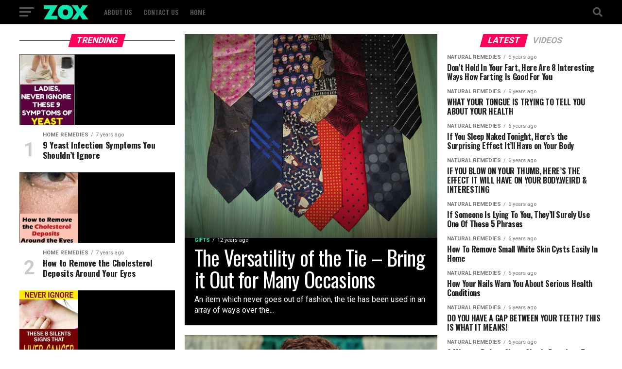

--- FILE ---
content_type: text/html; charset=UTF-8
request_url: https://fashforums.com/blog/page/9
body_size: 20811
content:
<!DOCTYPE html><html lang="en-US"><head><meta charset="UTF-8" ><link rel="preconnect" href="https://fonts.gstatic.com/" crossorigin /><meta name="viewport" id="viewport" content="width=device-width, initial-scale=1.0, maximum-scale=5.0, minimum-scale=1.0, user-scalable=yes" /><link rel="pingback" href="https://fashforums.com/blog/xmlrpc.php" /><meta property="og:description" content="" /><meta name='robots' content='index, follow, max-image-preview:large, max-snippet:-1, max-video-preview:-1' /><title>Home - Fashion Blog and Forums</title><link rel="canonical" href="https://fashforums.com/blog/" /><meta property="og:locale" content="en_US" /><meta property="og:type" content="website" /><meta property="og:title" content="Home - Fashion Blog and Forums" /><meta property="og:url" content="https://fashforums.com/blog/" /><meta property="og:site_name" content="Fashion Blog and Forums" /><meta property="article:modified_time" content="2020-07-06T23:40:30+00:00" /><meta name="twitter:card" content="summary_large_image" /><meta name="twitter:site" content="@fashforums" /> <script type="application/ld+json" class="yoast-schema-graph">{"@context":"https://schema.org","@graph":[{"@type":"WebPage","@id":"https://fashforums.com/blog/","url":"https://fashforums.com/blog/","name":"Home - Fashion Blog and Forums","isPartOf":{"@id":"https://fashforums.com/blog/#website"},"datePublished":"2017-06-19T23:19:13+00:00","dateModified":"2020-07-06T23:40:30+00:00","breadcrumb":{"@id":"https://fashforums.com/blog/#breadcrumb"},"inLanguage":"en-US","potentialAction":[{"@type":"ReadAction","target":["https://fashforums.com/blog/"]}]},{"@type":"BreadcrumbList","@id":"https://fashforums.com/blog/#breadcrumb","itemListElement":[{"@type":"ListItem","position":1,"name":"Home"}]},{"@type":"WebSite","@id":"https://fashforums.com/blog/#website","url":"https://fashforums.com/blog/","name":"Fashion Blog and Forums","description":"","potentialAction":[{"@type":"SearchAction","target":{"@type":"EntryPoint","urlTemplate":"https://fashforums.com/blog/?s={search_term_string}"},"query-input":{"@type":"PropertyValueSpecification","valueRequired":true,"valueName":"search_term_string"}}],"inLanguage":"en-US"}]}</script> <link rel='dns-prefetch' href='//secure.gravatar.com' /><link rel='dns-prefetch' href='//stats.wp.com' /><link rel='dns-prefetch' href='//ajax.googleapis.com' /><link rel='dns-prefetch' href='//fonts.googleapis.com' /><link rel='dns-prefetch' href='//v0.wordpress.com' /><link rel='dns-prefetch' href='//tpc.googlesyndication.com' /><link rel='dns-prefetch' href='//www.googletagservices.com' /><link rel='dns-prefetch' href='//pagead2.googlesyndication.com' /><link rel="alternate" type="application/rss+xml" title="Fashion Blog and Forums &raquo; Feed" href="https://fashforums.com/blog/feed" /><style id="litespeed-ccss">ul{box-sizing:border-box}:root{--wp--preset--font-size--normal:16px;--wp--preset--font-size--huge:42px}body{--wp--preset--color--black:#000;--wp--preset--color--cyan-bluish-gray:#abb8c3;--wp--preset--color--white:#fff;--wp--preset--color--pale-pink:#f78da7;--wp--preset--color--vivid-red:#cf2e2e;--wp--preset--color--luminous-vivid-orange:#ff6900;--wp--preset--color--luminous-vivid-amber:#fcb900;--wp--preset--color--light-green-cyan:#7bdcb5;--wp--preset--color--vivid-green-cyan:#00d084;--wp--preset--color--pale-cyan-blue:#8ed1fc;--wp--preset--color--vivid-cyan-blue:#0693e3;--wp--preset--color--vivid-purple:#9b51e0;--wp--preset--gradient--vivid-cyan-blue-to-vivid-purple:linear-gradient(135deg,rgba(6,147,227,1) 0%,#9b51e0 100%);--wp--preset--gradient--light-green-cyan-to-vivid-green-cyan:linear-gradient(135deg,#7adcb4 0%,#00d082 100%);--wp--preset--gradient--luminous-vivid-amber-to-luminous-vivid-orange:linear-gradient(135deg,rgba(252,185,0,1) 0%,rgba(255,105,0,1) 100%);--wp--preset--gradient--luminous-vivid-orange-to-vivid-red:linear-gradient(135deg,rgba(255,105,0,1) 0%,#cf2e2e 100%);--wp--preset--gradient--very-light-gray-to-cyan-bluish-gray:linear-gradient(135deg,#eee 0%,#a9b8c3 100%);--wp--preset--gradient--cool-to-warm-spectrum:linear-gradient(135deg,#4aeadc 0%,#9778d1 20%,#cf2aba 40%,#ee2c82 60%,#fb6962 80%,#fef84c 100%);--wp--preset--gradient--blush-light-purple:linear-gradient(135deg,#ffceec 0%,#9896f0 100%);--wp--preset--gradient--blush-bordeaux:linear-gradient(135deg,#fecda5 0%,#fe2d2d 50%,#6b003e 100%);--wp--preset--gradient--luminous-dusk:linear-gradient(135deg,#ffcb70 0%,#c751c0 50%,#4158d0 100%);--wp--preset--gradient--pale-ocean:linear-gradient(135deg,#fff5cb 0%,#b6e3d4 50%,#33a7b5 100%);--wp--preset--gradient--electric-grass:linear-gradient(135deg,#caf880 0%,#71ce7e 100%);--wp--preset--gradient--midnight:linear-gradient(135deg,#020381 0%,#2874fc 100%);--wp--preset--font-size--small:13px;--wp--preset--font-size--medium:20px;--wp--preset--font-size--large:36px;--wp--preset--font-size--x-large:42px;--wp--preset--spacing--20:.44rem;--wp--preset--spacing--30:.67rem;--wp--preset--spacing--40:1rem;--wp--preset--spacing--50:1.5rem;--wp--preset--spacing--60:2.25rem;--wp--preset--spacing--70:3.38rem;--wp--preset--spacing--80:5.06rem;--wp--preset--shadow--natural:6px 6px 9px rgba(0,0,0,.2);--wp--preset--shadow--deep:12px 12px 50px rgba(0,0,0,.4);--wp--preset--shadow--sharp:6px 6px 0px rgba(0,0,0,.2);--wp--preset--shadow--outlined:6px 6px 0px -3px rgba(255,255,255,1),6px 6px rgba(0,0,0,1);--wp--preset--shadow--crisp:6px 6px 0px rgba(0,0,0,1)}html,body,div,span,h1,h2,h3,p,a,img,i,ul,li,form,header,nav,section{margin:0;padding:0;border:0;font-size:100%;vertical-align:baseline}header,nav,section{display:block}ul{list-style:none}html{overflow-x:hidden}body{color:#000;font-size:1rem;-webkit-font-smoothing:antialiased;font-weight:400;line-height:100%;margin:0 auto;padding:0}h1,h2,h3{-webkit-backface-visibility:hidden;color:#000}img{max-width:100%;height:auto;-webkit-backface-visibility:hidden}a,a:visited{opacity:1;text-decoration:none}#mvp-site,#mvp-site-wall{overflow:hidden;width:100%}#mvp-site-main{width:100%}#mvp-site-main{-webkit-backface-visibility:hidden;backface-visibility:hidden;margin-top:0;z-index:9999}.relative{position:relative}.right{float:right}.left{float:left}.mvp-mob-img{display:none!important}#mvp-main-head-wrap{width:100%}#mvp-main-nav-wrap{width:100%}.mvp-main-box{margin:0 auto;width:1200px;height:100%}h1.mvp-logo-title{display:block;font-size:0px}span.mvp-nav-search-but{float:right;font-size:20px;line-height:1;padding:15px 0}#mvp-search-wrap{-webkit-backface-visibility:hidden;backface-visibility:hidden;background:rgba(0,0,0,.94);opacity:0;position:fixed;top:0;left:0;-webkit-transform:translate3d(0,-100%,0);-moz-transform:translate3d(0,-100%,0);-ms-transform:translate3d(0,-100%,0);-o-transform:translate3d(0,-100%,0);transform:translate3d(0,-100%,0);width:100%;height:100%;z-index:999999}#mvp-search-wrap .mvp-search-but-wrap span{background:#fff;top:27px}#mvp-search-box{margin:-30px 0 0 -25%;position:absolute;top:50%;left:50%;width:50%}#searchform input{background:0 0;border:0;color:#fff;float:left;font-size:50px;font-weight:300;line-height:1;padding:5px 0;text-transform:uppercase;width:100%;height:50px}#searchform #searchsubmit{border:none;float:left}#mvp-main-nav-small,#mvp-nav-small-wrap,#mvp-main-nav-small-cont,.mvp-nav-small-cont{width:100%}#mvp-main-nav-small{-webkit-backface-visibility:hidden;backface-visibility:hidden;overflow:hidden;height:50px;z-index:99999}.mvp-nav-small-cont{height:50px}.mvp-nav-small-right-out{margin-right:-50px;width:100%}.mvp-nav-small-right-in{margin-right:50px}.mvp-nav-small-left-out{margin-left:-50px;width:100%}.mvp-nav-small-left-in{margin-left:50px}#mvp-nav-small-left{margin:15px 20px 15px 0;width:30px;height:20px}#mvp-main-nav-small .mvp-nav-menu ul{text-align:left}.mvp-nav-small-mid{width:100%}.mvp-nav-small-mid-right{max-width:780px}#mvp-main-nav-small .mvp-nav-menu{overflow:hidden}.mvp-nav-small-logo{line-height:0;margin:10px 20px 10px 0;height:30px;max-width:200px}#mvp-nav-small-right{margin-left:20px;width:30px;height:50px}.mvp-nav-menu{text-align:center;width:100%;height:50px}.mvp-nav-menu ul{float:left;text-align:center;width:100%}.mvp-nav-menu ul li{display:inline-block;position:relative}.mvp-nav-menu ul li a{float:left;font-size:14px;font-weight:500;line-height:1;padding:18px 12px;position:relative;text-transform:uppercase}#mvp-fly-wrap{overflow:hidden;position:fixed;top:0;bottom:0;left:0;-webkit-transform:translate3d(-370px,0,0);-moz-transform:translate3d(-370px,0,0);-ms-transform:translate3d(-370px,0,0);-o-transform:translate3d(-370px,0,0);transform:translate3d(-370px,0,0);width:370px;height:100%;z-index:999999}.mvp-fly-but-wrap,.mvp-search-but-wrap{width:30px}.mvp-fly-but-wrap{height:20px}#mvp-fly-wrap .mvp-fly-but-wrap{margin:15px 0}.mvp-search-but-wrap{position:absolute;top:60px;right:80px;width:60px;height:60px}.mvp-fly-but-wrap span,.mvp-search-but-wrap span{-webkit-border-radius:2px;-moz-border-radius:2px;-ms-border-radius:2px;-o-border-radius:2px;border-radius:2px;display:block;position:absolute;left:0;-webkit-transform:rotate(0deg);-moz-transform:rotate(0deg);-ms-transform:rotate(0deg);-o-transform:rotate(0deg);transform:rotate(0deg);height:3px}.mvp-fly-but-wrap span:nth-child(1){top:0;width:30px}.mvp-fly-but-wrap span:nth-child(2),.mvp-fly-but-wrap span:nth-child(3){top:8px;width:24px}.mvp-fly-but-wrap span:nth-child(4){top:16px;width:18px}.mvp-search-but-wrap span:nth-child(1){-webkit-transform:rotate(45deg);-moz-transform:rotate(45deg);-ms-transform:rotate(45deg);-o-transform:rotate(45deg);transform:rotate(45deg);width:30px}.mvp-search-but-wrap span:nth-child(2){-webkit-transform:rotate(-45deg);-moz-transform:rotate(-45deg);-ms-transform:rotate(-45deg);-o-transform:rotate(-45deg);transform:rotate(-45deg);width:30px}.mvp-search-but-wrap span:nth-child(1),.mvp-search-but-wrap span:nth-child(2){width:60px}#mvp-fly-menu-top{width:100%;height:50px}.mvp-fly-top-out{margin-right:-100px;left:50px;width:100%}.mvp-fly-top-in{margin-right:100px}#mvp-fly-logo{margin:10px 6.25%;text-align:center;width:87.5%;height:30px}#mvp-fly-logo img{line-height:0;height:100%}.mvp-fly-but-menu{float:left;margin-left:15px;position:relative}.mvp-fly-top{background:rgba(0,0,0,.3);border-top:1px solid #fff;border-left:1px solid #fff;border-bottom:1px solid #fff;color:#fff;opacity:1;overflow:hidden;position:fixed;right:0;top:50%;-webkit-transform:translate3d(100px,0,0);-moz-transform:translate3d(100px,0,0);-ms-transform:translate3d(100px,0,0);-o-transform:translate3d(100px,0,0);transform:translate3d(100px,0,0);width:50px;height:50px;z-index:9999}.mvp-fly-top i{font-size:40px;line-height:100%;position:absolute;top:4px;left:12.1px}#mvp-fly-menu-wrap{overflow:hidden;position:absolute;top:50px;left:0;width:100%;height:100%}nav.mvp-fly-nav-menu{-webkit-backface-visibility:hidden;backface-visibility:hidden;margin:20px 5.40540540541% 0;overflow:hidden;position:absolute!important;width:89.1891891892%;max-height:65%}nav.mvp-fly-nav-menu ul{float:left;position:relative;width:100%}nav.mvp-fly-nav-menu ul li{border-top:1px solid rgba(255,255,255,.1);float:left;position:relative;width:100%}nav.mvp-fly-nav-menu ul li:first-child{border-top:none;margin-top:-14px}nav.mvp-fly-nav-menu ul li a{color:#fff;display:inline-block;float:left;font-size:14px;font-weight:500;line-height:1;padding:14px 0;text-transform:uppercase;width:calc(100% - 20px)}.mvp-fly-fade{background:#000;opacity:0;width:100%;position:fixed;top:0;left:0;z-index:99999}#mvp-fly-soc-wrap{margin:0 5.40540540541%;position:absolute;bottom:20px;left:0;text-align:center;width:89.1891891892%}span.mvp-fly-soc-head{display:inline-block;font-size:.7rem;font-weight:400;line-height:1;margin-bottom:15px;text-transform:uppercase}ul.mvp-fly-soc-list{text-align:center;width:100%}#mvp-feat1-wrap{background:#fff;margin-bottom:60px;width:100%}.mvp-feat1-right-out{margin-right:-340px;width:100%}.mvp-feat1-right-in{margin-right:340px}.mvp-feat1-main{width:100%}.mvp-feat1-left-wrap{float:right;width:60.46511628%}.mvp-feat1-feat-wrap{overflow:hidden;width:100%}.mvp-feat1-feat-img{background:#000;line-height:0;overflow:hidden;width:100%;height:600px}.mvp-feat1-feat-img img{margin:0 auto;position:absolute;left:-9999px;right:-9999px;width:100%;min-width:560px}.mvp-feat1-feat-text{background-image:-moz-linear-gradient(to bottom,rgba(0,0,0,0) 0,rgba(0,0,0,.6) 50%,rgba(0,0,0,.9) 100%);background-image:-ms-linear-gradient(to bottom,rgba(0,0,0,0) 0,rgba(0,0,0,.6) 50%,rgba(0,0,0,.9) 100%);background-image:-o-linear-gradient(to bottom,rgba(0,0,0,0) 0,rgba(0,0,0,.6) 50%,rgba(0,0,0,.9) 100%);background-image:-webkit-linear-gradient(to bottom,rgba(0,0,0,0) 0,rgba(0,0,0,.6) 50%,rgba(0,0,0,.9) 100%);background-image:-webkit-gradient(linear,center top,center bottom,from(rgba(0,0,0,0)),to(rgba(0,0,0,.9)));background-image:linear-gradient(to bottom,rgba(0,0,0,0) 0,rgba(0,0,0,.6) 50%,rgba(0,0,0,.9) 100%);position:absolute;left:0;bottom:0}.mvp-feat1-feat-text{padding:100px 3.846153846% 20px;width:92.4%}.mvp-feat1-feat-text h2{color:#fff;float:left;font-size:3.2rem;font-weight:700;letter-spacing:-.02em;line-height:.95;margin-right:20%;width:80%}.mvp-feat1-feat-text h2.mvp-stand-title{font-size:2.6rem;font-weight:400;line-height:1.1;margin-right:0;text-transform:none;width:100%}.mvp-feat1-feat-text p{color:#fff;float:left;font-size:1rem;font-weight:400;line-height:1.4;margin-top:8px;width:100%}.mvp-feat1-sub-wrap{width:100%}.mvp-feat1-sub-cont{margin-top:20px;width:100%}.mvp-feat1-sub-img{background:#000;line-height:0;overflow:hidden;width:100%;min-height:312px}.mvp-feat1-sub-img img{margin:0 auto;position:absolute;left:-9999px;right:-9999px;width:100%;min-width:520px}.mvp-feat1-mid-wrap{margin-right:2.325581395%;width:37.20930233%}h3.mvp-feat1-pop-head{float:left;margin-bottom:15px;position:relative;text-align:center;width:100%}h3.mvp-feat1-pop-head:before{content:'';background:#555;display:inline-block;position:absolute;left:0;bottom:50%;width:100%;height:1px;z-index:0}span.mvp-feat1-pop-head{color:#fff;display:inline-block;font-size:1.1rem;font-weight:700;line-height:1;padding:5px 13px;position:relative;text-transform:uppercase;-webkit-transform:skewX(-15deg);-moz-transform:skewX(-15deg);-ms-transform:skewX(-15deg);-o-transform:skewX(-15deg);transform:skewX(-15deg);z-index:1}.mvp-feat1-pop-wrap{width:100%}.mvp-feat1-pop-cont{background:#fff;margin-top:25px;width:100%}.mvp-feat1-pop-wrap a{counter-increment:mvp-trend}.mvp-feat1-pop-wrap a:first-child .mvp-feat1-pop-cont{margin-top:0}.mvp-feat1-pop-img{background:#000;line-height:0;overflow:hidden;width:100%;max-height:145px}.mvp-feat1-pop-text{padding:15px 0 0 15%;width:85%}.mvp-feat1-pop-text:before{content:counter(mvp-trend);color:#ccc;font-size:40px;font-weight:700;line-height:1;margin-top:32px;position:absolute;top:0;left:0;text-align:center;width:13%}.mvp-cat-date-wrap{margin-bottom:7px;width:100%}.mvp-feat1-pop-text .mvp-cat-date-wrap{margin-bottom:5px}.mvp-feat1-left-wrap .mvp-cat-date-wrap{margin-bottom:8px}span.mvp-cd-cat,span.mvp-cd-date{color:#777;display:inline-block;float:left;font-size:.7rem;line-height:1}span.mvp-cd-cat{font-weight:700;text-transform:uppercase}span.mvp-cd-date{font-weight:400;margin-left:5px}.mvp-feat1-left-wrap span.mvp-cd-date{color:#eee}span.mvp-cd-date:before{content:"/";margin-right:5px}.mvp-feat1-pop-text h2{color:#222;float:left;font-size:1.1rem;font-weight:700;letter-spacing:-.02em;line-height:1.2;opacity:1;width:100%}.mvp-feat1-right-wrap{margin-left:20px;width:320px}.mvp-feat1-list-wrap,.mvp-feat1-list,.mvp-feat1-list-head-wrap,ul.mvp-feat1-list-buts{width:100%}.mvp-feat1-list-head-wrap{margin-bottom:15px}ul.mvp-feat1-list-buts{text-align:center}ul.mvp-feat1-list-buts li{display:inline-block}span.mvp-feat1-list-but{color:#aaa;display:inline-block;font-size:1.1rem;font-weight:700;line-height:1;padding:5px 13px;text-transform:uppercase;-webkit-transform:skewX(-15deg);-moz-transform:skewX(-15deg);-ms-transform:skewX(-15deg);-o-transform:skewX(-15deg);transform:skewX(-15deg)}.mvp-feat1-list-cont{margin-top:15px;width:100%}.mvp-feat1-list a:first-child .mvp-feat1-list-cont{margin-top:0}.mvp-feat1-list-text{width:100%}.mvp-feat1-list-text h2{color:#222;float:left;font-size:1rem;font-weight:700;letter-spacing:-.02em;line-height:1.2;width:100%}#mvp-main-body-wrap{background:#fff;padding-bottom:60px;width:100%}.mvp-nav-links{float:left;margin-top:20px;position:relative;width:100%}.pagination{clear:both;display:inline-block;position:relative;font-size:.8rem;font-weight:700;line-height:100%;padding:0;text-transform:uppercase}.pagination span,.pagination a{background:#fff;border:1px solid #aaa;-webkit-border-radius:5px;-moz-border-radius:5px;-ms-border-radius:5px;-o-border-radius:5px;border-radius:5px;color:#aaa;display:block;float:left;font-size:.8rem;font-weight:400;margin:2px 5px 2px 0;padding:9px 12px 8px;text-decoration:none;width:auto}.pagination .current{background:#aaa;color:#fff}.pagination a,.pagination a:visited{color:#aaa}a,a:visited{color:#0be6af}.mvp-feat1-left-wrap span.mvp-cd-cat{color:#0be6af}#searchform input{border-bottom:1px solid #0be6af}span.mvp-feat1-pop-head{background:#ff005b}#mvp-fly-wrap,#mvp-main-nav-small-cont{background:#000}#mvp-main-nav-small .mvp-fly-but-wrap span,#mvp-fly-wrap .mvp-fly-but-wrap span{background:#777}span.mvp-fly-soc-head,#mvp-main-nav-small span.mvp-nav-search-but,#mvp-main-nav-small .mvp-nav-menu ul li a{color:#777}body,.mvp-feat1-feat-text p,#searchform input,nav.mvp-fly-nav-menu ul li a,span.mvp-fly-soc-head,span.mvp-cd-cat,span.mvp-cd-date{font-family:'Roboto',sans-serif}.mvp-nav-menu ul li a{font-family:'Oswald',sans-serif}.mvp-feat1-pop-text h2,.mvp-feat1-list-text h2{font-family:'Oswald',sans-serif}.mvp-feat1-feat-text h2{font-family:'Oswald',sans-serif}span.mvp-feat1-pop-head,.mvp-feat1-pop-text:before,span.mvp-feat1-list-but{font-family:'Oswald',sans-serif}a,a:visited{color:#ff005b}.mvp-feat1-left-wrap span.mvp-cd-cat{color:#0be6af}#searchform input{border-bottom:1px solid #0be6af}span.mvp-feat1-pop-head{background:#ff005b}#mvp-fly-wrap,#mvp-main-nav-small-cont{background:#000}#mvp-main-nav-small .mvp-fly-but-wrap span,#mvp-fly-wrap .mvp-fly-but-wrap span{background:#555}span.mvp-fly-soc-head,#mvp-main-nav-small span.mvp-nav-search-but,#mvp-main-nav-small .mvp-nav-menu ul li a{color:#555}body,.mvp-feat1-feat-text p,#searchform input,nav.mvp-fly-nav-menu ul li a,span.mvp-fly-soc-head,span.mvp-cd-cat,span.mvp-cd-date{font-family:'Roboto',sans-serif;font-display:swap}.mvp-nav-menu ul li a{font-family:'Oswald',sans-serif;font-display:swap}.mvp-feat1-pop-text h2,.mvp-feat1-list-text h2{font-family:'Oswald',sans-serif;font-display:swap}.mvp-feat1-feat-text h2{font-family:'Oswald',sans-serif;font-display:swap}span.mvp-feat1-pop-head,.mvp-feat1-pop-text:before,span.mvp-feat1-list-but{font-family:'Roboto',sans-serif;font-display:swap}#mvp-main-body-wrap{padding-top:20px}@media screen and (max-width:479px){#mvp-main-body-wrap{padding-top:15px}}.mvp-nav-links{display:none}html,body,div,span,h1,h2,h3,p,a,img,i,ul,li,form,header,nav,section{margin:0;padding:0;border:0;font-size:100%;vertical-align:baseline}header,nav,section{display:block}body{line-height:1}ul{list-style:none}.fa{-moz-osx-font-smoothing:grayscale;-webkit-font-smoothing:antialiased;display:inline-block;font-style:normal;font-variant:normal;text-rendering:auto;line-height:1}.fa-angle-up:before{content:"\f106"}.fa-search:before{content:"\f002"}.fa{font-family:'Font Awesome 5 Free';font-weight:900}@media screen and (max-width:1260px) and (min-width:1200px){.mvp-main-box{margin:0 1.666666666%;width:96.666666666%}}@media screen and (max-width:1199px) and (min-width:1100px){.mvp-feat1-mid-wrap .mvp-cd-date{display:none}.mvp-main-box{margin:0 1.81818181818%;width:96.3636363636%}.mvp-feat1-left-wrap{width:69.27374302%}.mvp-feat1-mid-wrap{margin-right:2.793296089%;width:27.93296089%}.mvp-feat1-pop-text{padding-left:18%;width:82%}.mvp-feat1-pop-text h2{font-size:1.1rem}.mvp-feat1-feat-text h2{font-size:3.14rem}}@media screen and (max-width:1099px) and (min-width:1004px){.mvp-feat1-mid-wrap .mvp-cd-date,#mvp-nav-small-wrap .mvp-nav-menu{display:none!important}.mvp-main-box{margin:0 2%;width:96%}.mvp-feat1-left-wrap{width:64.74358974%}.mvp-feat1-mid-wrap{margin-right:3.205128205%;width:32.05128205%}.mvp-feat1-pop-text{padding-left:18%;width:82%}.mvp-feat1-feat-text{padding:100px 4.95049505% 20px;width:90.1%}.mvp-feat1-pop-text h2{font-size:1.1rem}.mvp-feat1-feat-text h2{font-size:3.14rem;margin-right:0;width:100%}.mvp-feat1-feat-text p{font-size:.85rem}.mvp-feat1-feat-text h2.mvp-stand-title{font-size:2.1rem}.mvp-nav-small-mid{text-align:center}.mvp-nav-small-logo{float:none;margin:10px 0;width:100%;max-width:none}}@media screen and (max-width:1003px) and (min-width:900px){.mvp-fly-top,#mvp-nav-small-wrap .mvp-nav-menu{display:none!important}.mvp-main-box{margin:0 2.2222222%;width:95.55555555%}#mvp-feat1-wrap{margin-bottom:40px}.mvp-feat1-left-wrap{float:left;width:100%}.mvp-feat1-sub-img{min-height:none}.mvp-feat1-sub-img img{min-width:none}.mvp-feat1-mid-wrap{margin:20px 0 0;width:100%}.mvp-feat1-pop-cont{margin:0 0 20px 3.846153846%;overflow:hidden;width:48.07692308%;height:266px}.mvp-feat1-pop-wrap a:first-child .mvp-feat1-pop-cont,.mvp-feat1-pop-wrap a:nth-child(2n+3) .mvp-feat1-pop-cont{margin-left:0}.mvp-nav-small-mid{text-align:center}.mvp-nav-small-logo{float:none;margin:10px 0;width:100%;max-width:none}#mvp-main-body-wrap{padding-top:20px}}@media screen and (max-width:899px) and (min-width:768px){.mvp-fly-top,.mvp-feat1-mid-wrap .mvp-cd-date,#mvp-nav-small-wrap .mvp-nav-menu{display:none!important}.mvp-main-box{margin:0 2.60416666666%;width:94.7916666666%}.mvp-feat1-right-out,.mvp-feat1-right-in{margin-right:0}#mvp-feat1-wrap{margin-bottom:40px}.mvp-feat1-left-wrap{float:left;width:67.03296703%}.mvp-feat1-mid-wrap{margin:0 0 0 2.747252747%;width:30.21978022%}.mvp-feat1-pop-text{padding-left:18%;width:82%}.mvp-feat1-pop-text h2{font-size:1.1rem}.mvp-feat1-right-wrap{border-top:1px solid #ddd;margin:20px 0 0;padding-top:20px;width:100%}.mvp-nav-small-mid{text-align:center}.mvp-nav-small-logo{float:none;margin:10px 0;width:100%;max-width:none}#mvp-main-body-wrap{padding-top:20px}}@media screen and (max-width:767px) and (min-width:660px){.mvp-fly-top,.mvp-feat1-mid-wrap .mvp-cd-date,#mvp-nav-small-wrap .mvp-nav-menu{display:none!important}.mvp-main-box{margin:0 3.0303030303%;width:93.9393939393%}#mvp-feat1-wrap{margin-bottom:40px}.mvp-feat1-right-out,.mvp-feat1-right-in{margin-right:0}.mvp-feat1-left-wrap{float:left;width:66.93548387%}.mvp-feat1-mid-wrap{margin:0 0 0 3.225806452%;width:29.83870968%}.mvp-feat1-pop-text{padding:10px 0 0 18%;width:82%}.mvp-feat1-pop-text h2{font-size:1.1rem}.mvp-feat1-right-wrap{border-top:1px solid #ddd;margin:20px 0 0;padding-top:20px;width:100%}.mvp-feat1-feat-text{padding:100px 4.819277108% 20px;width:90.4%}.mvp-feat1-feat-text h2{font-size:2.7rem;margin-right:0;width:100%}.mvp-feat1-feat-text p{font-size:.9rem}.mvp-feat1-sub-img{min-height:280px}.mvp-feat1-sub-img img{min-width:470px}#mvp-search-box{margin:-25px 0 0 -30%;width:60%}#searchform input{font-size:40px;height:40px}.mvp-feat1-feat-text h2.mvp-stand-title{font-size:2.3rem}.mvp-nav-small-mid{text-align:center}.mvp-nav-small-logo{float:none;margin:10px 0;width:100%;max-width:none}#mvp-main-body-wrap{padding-top:20px}}@media screen and (max-width:659px) and (min-width:600px){.mvp-fly-top,.mvp-feat1-mid-wrap .mvp-cd-date,#mvp-nav-small-wrap .mvp-nav-menu{display:none!important}.mvp-main-box{margin:0 3.3333333333%;width:93.3333333333%}#mvp-feat1-wrap{margin-bottom:40px}.mvp-feat1-right-out,.mvp-feat1-right-in{margin-right:0}.mvp-feat1-left-wrap{float:left;width:63.39285714%}.mvp-feat1-mid-wrap{margin:0 0 0 3.571428571%;width:33.03571429%}.mvp-feat1-pop-text{padding:10px 0 0 18%;width:82%}.mvp-feat1-pop-text h2{font-size:1rem}.mvp-feat1-right-wrap{border-top:1px solid #ddd;margin:20px 0 0;padding-top:20px;width:100%}.mvp-feat1-feat-img{height:540px}.mvp-feat1-feat-img img{min-width:510px}.mvp-feat1-feat-text{padding:100px 5.633802817% 20px;width:88.8%}.mvp-feat1-feat-text h2{font-size:2.7rem;margin-right:0;width:100%}.mvp-feat1-feat-text p{font-size:.9rem}.mvp-feat1-sub-img{min-height:250px}.mvp-feat1-sub-img img{min-width:420px}.mvp-feat1-pop-text:before{font-size:34px}.mvp-feat1-pop-img{max-height:100px}#mvp-search-box{margin:-25px 0 0 -30%;width:60%}#searchform input{font-size:40px;height:40px}.mvp-search-but-wrap{top:40px;right:40px}.mvp-feat1-feat-text h2.mvp-stand-title{font-size:1.9rem}.mvp-nav-small-mid{text-align:center}.mvp-nav-small-logo{float:none;margin:10px 0;width:100%;max-width:none}#mvp-main-body-wrap{padding-top:20px}}@media screen and (max-width:599px) and (min-width:480px){.mvp-fly-top,.mvp-feat1-mid-wrap .mvp-cd-date,#mvp-nav-small-wrap .mvp-nav-menu{display:none!important}.mvp-main-box{margin:0 4.1666666666%;width:91.6666666666%}#mvp-feat1-wrap{margin-bottom:40px}.mvp-feat1-right-out,.mvp-feat1-right-in{margin-right:0}.mvp-feat1-left-wrap{float:left;width:100%}.mvp-feat1-mid-wrap{margin:20px 0 0;width:100%}.mvp-feat1-pop-text{padding:10px 0 0 18%;width:82%}.mvp-feat1-pop-text h2{font-size:1rem}.mvp-feat1-right-wrap{border-top:1px solid #ddd;margin:20px 0 0;padding-top:20px;width:100%}.mvp-feat1-feat-img{height:510px}.mvp-feat1-feat-img img{min-width:480px}.mvp-feat1-feat-text{padding:100px 4.5454545454% 20px;width:91%}.mvp-feat1-feat-text h2{font-size:2.8rem}.mvp-feat1-feat-text p{font-size:.9rem}.mvp-feat1-sub-img{max-height:230px;min-height:0}.mvp-feat1-sub-img img{left:auto;right:auto;margin:0;min-width:0;position:relative}.mvp-feat1-pop-text:before{font-size:34px;margin-top:24px}.mvp-feat1-pop-img{max-height:100px}.mvp-feat1-pop-cont{margin:0 0 20px 4.5454545454%;overflow:hidden;width:47.7272727272%;height:190px}.mvp-feat1-pop-wrap a:first-child .mvp-feat1-pop-cont,.mvp-feat1-pop-wrap a:nth-child(2n+3) .mvp-feat1-pop-cont{margin-left:0}#mvp-search-box{margin:-15px 0 0 -30%;width:60%}#searchform input{font-size:30px;height:30px}.mvp-search-but-wrap{top:20px;right:20px}.mvp-cat-date-wrap{margin-bottom:4px}.mvp-feat1-left-wrap .mvp-cat-date-wrap{margin-bottom:6px}.mvp-feat1-feat-text p{margin-top:6px}.mvp-feat1-feat-text h2.mvp-stand-title{font-size:2.4rem}.mvp-nav-small-mid{text-align:center}.mvp-nav-small-logo{float:none;margin:10px 0;width:100%;max-width:none}#mvp-main-body-wrap{padding-top:20px}}@media screen and (max-width:479px){.mvp-fly-top,.mvp-reg-img,.mvp-feat1-pop-text:before,#mvp-nav-small-wrap .mvp-nav-menu{display:none!important}.mvp-mob-img{display:block!important}.mvp-main-box{margin:0 4.1666666666%;width:91.6666666666%}#mvp-feat1-wrap{margin-bottom:30px}#mvp-main-body-wrap{padding:15px 0 30px}.mvp-feat1-right-out,.mvp-feat1-right-in{margin-right:0}.mvp-feat1-left-wrap{float:left;width:100%}.mvp-feat1-mid-wrap{margin:20px 0 0;width:100%}.mvp-feat1-right-wrap{border-top:1px solid #ddd;margin:20px 0 0;padding-top:20px;width:100%}.mvp-feat1-feat-wrap{margin:-15px 0 0 -4.5454545454%;width:109.0909090909%}.mvp-feat1-feat-img{height:415px}.mvp-feat1-feat-img img{min-width:390px}.mvp-feat1-feat-text{padding:75px 4.1666666666% 15px;width:91.7%}.mvp-feat1-feat-text h2{font-size:2.4rem;margin-right:0;width:100%}.mvp-feat1-feat-text p{font-size:.75rem}.mvp-feat1-sub-cont{margin-top:15px}.mvp-feat1-sub-img{max-height:230px;min-height:0}.mvp-feat1-sub-img img{left:auto;right:auto;margin:0;min-width:0;position:relative}.mvp-feat1-pop-img{max-height:100px}.mvp-feat1-pop-cont{margin:0 0 15px;overflow:hidden;width:100%}.mvp-feat1-pop-img{background:0 0;margin-right:4.5454545454%;width:24.2424242424%}.mvp-feat1-pop-text{padding:0;width:71.2121212121%}.mvp-feat1-pop-text h2{font-size:1rem}span.mvp-feat1-pop-head,span.mvp-feat1-list-but{font-size:1rem}#mvp-search-box{margin:-15px 0 0 -30%;width:60%}#searchform input{font-size:30px;height:30px}.mvp-search-but-wrap{top:20px;right:20px}.mvp-cat-date-wrap{margin-bottom:4px}.mvp-feat1-left-wrap .mvp-cat-date-wrap{margin-bottom:6px}.mvp-feat1-feat-text p{margin-top:6px}.mvp-feat1-feat-text h2.mvp-stand-title{font-size:1.9rem}.mvp-nav-small-mid{text-align:center}.mvp-nav-small-logo{float:none;margin:10px 0;width:100%;max-width:none}#mvp-main-body-wrap{padding-top:15px}}:root{--swiper-theme-color:#007aff}:root{--swiper-navigation-size:44px}:root{--jp-carousel-primary-color:#fff;--jp-carousel-primary-subtle-color:#999;--jp-carousel-bg-color:#000;--jp-carousel-bg-faded-color:#222;--jp-carousel-border-color:#3a3a3a}:root{--jetpack--contact-form--border:1px solid #8c8f94;--jetpack--contact-form--border-color:#8c8f94;--jetpack--contact-form--border-size:1px;--jetpack--contact-form--border-style:solid;--jetpack--contact-form--border-radius:0px;--jetpack--contact-form--input-padding:16px;--jetpack--contact-form--font-size:16px}</style><script>WebFontConfig={google:{families:["Roboto:300,400,700,900:latin,latin-ext,cyrillic,cyrillic-ext,greek-ext,greek,vietnamese","Oswald:400,700:latin,latin-ext,cyrillic,cyrillic-ext,greek-ext,greek,vietnamese","Advent Pro:700:latin,latin-ext,cyrillic,cyrillic-ext,greek-ext,greek,vietnamese","Open Sans:700:latin,latin-ext,cyrillic,cyrillic-ext,greek-ext,greek,vietnamese","Anton:400Oswald:100,200,300,400,500,600,700,800,900:latin,latin-ext,cyrillic,cyrillic-ext,greek-ext,greek,vietnamese","Oswald:100,200,300,400,500,600,700,800,900:latin,latin-ext,cyrillic,cyrillic-ext,greek-ext,greek,vietnamese","Roboto:100,200,300,400,500,600,700,800,900:latin,latin-ext,cyrillic,cyrillic-ext,greek-ext,greek,vietnamese","Roboto:100,200,300,400,500,600,700,800,900:latin,latin-ext,cyrillic,cyrillic-ext,greek-ext,greek,vietnamese","PT Serif:100,200,300,400,500,600,700,800,900:latin,latin-ext,cyrillic,cyrillic-ext,greek-ext,greek,vietnamese","Oswald:100,200,300,400,500,600,700,800,900:latin,latin-ext,cyrillic,cyrillic-ext,greek-ext,greek,vietnamese"]}};if ( typeof WebFont === "object" && typeof WebFont.load === "function" ) { WebFont.load( WebFontConfig ); }</script><script data-optimized="1" src="https://fashforums.com/blog/wp-content/plugins/litespeed-cache/assets/js/webfontloader.min.js"></script><link rel="preload" data-asynced="1" data-optimized="2" as="style" onload="this.onload=null;this.rel='stylesheet'" href="https://fashforums.com/blog/wp-content/litespeed/css/a05065b21957383bac8eb39d0f9fdf93.css?ver=d4d82" /><script>!function(a){"use strict";var b=function(b,c,d){function e(a){return h.body?a():void setTimeout(function(){e(a)})}function f(){i.addEventListener&&i.removeEventListener("load",f),i.media=d||"all"}var g,h=a.document,i=h.createElement("link");if(c)g=c;else{var j=(h.body||h.getElementsByTagName("head")[0]).childNodes;g=j[j.length-1]}var k=h.styleSheets;i.rel="stylesheet",i.href=b,i.media="only x",e(function(){g.parentNode.insertBefore(i,c?g:g.nextSibling)});var l=function(a){for(var b=i.href,c=k.length;c--;)if(k[c].href===b)return a();setTimeout(function(){l(a)})};return i.addEventListener&&i.addEventListener("load",f),i.onloadcssdefined=l,l(f),i};"undefined"!=typeof exports?exports.loadCSS=b:a.loadCSS=b}("undefined"!=typeof global?global:this);!function(a){if(a.loadCSS){var b=loadCSS.relpreload={};if(b.support=function(){try{return a.document.createElement("link").relList.supports("preload")}catch(b){return!1}},b.poly=function(){for(var b=a.document.getElementsByTagName("link"),c=0;c<b.length;c++){var d=b[c];"preload"===d.rel&&"style"===d.getAttribute("as")&&(a.loadCSS(d.href,d,d.getAttribute("media")),d.rel=null)}},!b.support()){b.poly();var c=a.setInterval(b.poly,300);a.addEventListener&&a.addEventListener("load",function(){b.poly(),a.clearInterval(c)}),a.attachEvent&&a.attachEvent("onload",function(){a.clearInterval(c)})}}}(this);</script> <style id='jetpack-sharing-buttons-style-inline-css' type='text/css'>.jetpack-sharing-buttons__services-list{display:flex;flex-direction:row;flex-wrap:wrap;gap:0;list-style-type:none;margin:5px;padding:0}.jetpack-sharing-buttons__services-list.has-small-icon-size{font-size:12px}.jetpack-sharing-buttons__services-list.has-normal-icon-size{font-size:16px}.jetpack-sharing-buttons__services-list.has-large-icon-size{font-size:24px}.jetpack-sharing-buttons__services-list.has-huge-icon-size{font-size:36px}@media print{.jetpack-sharing-buttons__services-list{display:none!important}}.editor-styles-wrapper .wp-block-jetpack-sharing-buttons{gap:0;padding-inline-start:0}ul.jetpack-sharing-buttons__services-list.has-background{padding:1.25em 2.375em}</style><style id='classic-theme-styles-inline-css' type='text/css'>/*! This file is auto-generated */
.wp-block-button__link{color:#fff;background-color:#32373c;border-radius:9999px;box-shadow:none;text-decoration:none;padding:calc(.667em + 2px) calc(1.333em + 2px);font-size:1.125em}.wp-block-file__button{background:#32373c;color:#fff;text-decoration:none}</style><style id='global-styles-inline-css' type='text/css'>:root{--wp--preset--aspect-ratio--square: 1;--wp--preset--aspect-ratio--4-3: 4/3;--wp--preset--aspect-ratio--3-4: 3/4;--wp--preset--aspect-ratio--3-2: 3/2;--wp--preset--aspect-ratio--2-3: 2/3;--wp--preset--aspect-ratio--16-9: 16/9;--wp--preset--aspect-ratio--9-16: 9/16;--wp--preset--color--black: #000000;--wp--preset--color--cyan-bluish-gray: #abb8c3;--wp--preset--color--white: #ffffff;--wp--preset--color--pale-pink: #f78da7;--wp--preset--color--vivid-red: #cf2e2e;--wp--preset--color--luminous-vivid-orange: #ff6900;--wp--preset--color--luminous-vivid-amber: #fcb900;--wp--preset--color--light-green-cyan: #7bdcb5;--wp--preset--color--vivid-green-cyan: #00d084;--wp--preset--color--pale-cyan-blue: #8ed1fc;--wp--preset--color--vivid-cyan-blue: #0693e3;--wp--preset--color--vivid-purple: #9b51e0;--wp--preset--gradient--vivid-cyan-blue-to-vivid-purple: linear-gradient(135deg,rgba(6,147,227,1) 0%,rgb(155,81,224) 100%);--wp--preset--gradient--light-green-cyan-to-vivid-green-cyan: linear-gradient(135deg,rgb(122,220,180) 0%,rgb(0,208,130) 100%);--wp--preset--gradient--luminous-vivid-amber-to-luminous-vivid-orange: linear-gradient(135deg,rgba(252,185,0,1) 0%,rgba(255,105,0,1) 100%);--wp--preset--gradient--luminous-vivid-orange-to-vivid-red: linear-gradient(135deg,rgba(255,105,0,1) 0%,rgb(207,46,46) 100%);--wp--preset--gradient--very-light-gray-to-cyan-bluish-gray: linear-gradient(135deg,rgb(238,238,238) 0%,rgb(169,184,195) 100%);--wp--preset--gradient--cool-to-warm-spectrum: linear-gradient(135deg,rgb(74,234,220) 0%,rgb(151,120,209) 20%,rgb(207,42,186) 40%,rgb(238,44,130) 60%,rgb(251,105,98) 80%,rgb(254,248,76) 100%);--wp--preset--gradient--blush-light-purple: linear-gradient(135deg,rgb(255,206,236) 0%,rgb(152,150,240) 100%);--wp--preset--gradient--blush-bordeaux: linear-gradient(135deg,rgb(254,205,165) 0%,rgb(254,45,45) 50%,rgb(107,0,62) 100%);--wp--preset--gradient--luminous-dusk: linear-gradient(135deg,rgb(255,203,112) 0%,rgb(199,81,192) 50%,rgb(65,88,208) 100%);--wp--preset--gradient--pale-ocean: linear-gradient(135deg,rgb(255,245,203) 0%,rgb(182,227,212) 50%,rgb(51,167,181) 100%);--wp--preset--gradient--electric-grass: linear-gradient(135deg,rgb(202,248,128) 0%,rgb(113,206,126) 100%);--wp--preset--gradient--midnight: linear-gradient(135deg,rgb(2,3,129) 0%,rgb(40,116,252) 100%);--wp--preset--font-size--small: 13px;--wp--preset--font-size--medium: 20px;--wp--preset--font-size--large: 36px;--wp--preset--font-size--x-large: 42px;--wp--preset--spacing--20: 0.44rem;--wp--preset--spacing--30: 0.67rem;--wp--preset--spacing--40: 1rem;--wp--preset--spacing--50: 1.5rem;--wp--preset--spacing--60: 2.25rem;--wp--preset--spacing--70: 3.38rem;--wp--preset--spacing--80: 5.06rem;--wp--preset--shadow--natural: 6px 6px 9px rgba(0, 0, 0, 0.2);--wp--preset--shadow--deep: 12px 12px 50px rgba(0, 0, 0, 0.4);--wp--preset--shadow--sharp: 6px 6px 0px rgba(0, 0, 0, 0.2);--wp--preset--shadow--outlined: 6px 6px 0px -3px rgba(255, 255, 255, 1), 6px 6px rgba(0, 0, 0, 1);--wp--preset--shadow--crisp: 6px 6px 0px rgba(0, 0, 0, 1);}:where(.is-layout-flex){gap: 0.5em;}:where(.is-layout-grid){gap: 0.5em;}body .is-layout-flex{display: flex;}.is-layout-flex{flex-wrap: wrap;align-items: center;}.is-layout-flex > :is(*, div){margin: 0;}body .is-layout-grid{display: grid;}.is-layout-grid > :is(*, div){margin: 0;}:where(.wp-block-columns.is-layout-flex){gap: 2em;}:where(.wp-block-columns.is-layout-grid){gap: 2em;}:where(.wp-block-post-template.is-layout-flex){gap: 1.25em;}:where(.wp-block-post-template.is-layout-grid){gap: 1.25em;}.has-black-color{color: var(--wp--preset--color--black) !important;}.has-cyan-bluish-gray-color{color: var(--wp--preset--color--cyan-bluish-gray) !important;}.has-white-color{color: var(--wp--preset--color--white) !important;}.has-pale-pink-color{color: var(--wp--preset--color--pale-pink) !important;}.has-vivid-red-color{color: var(--wp--preset--color--vivid-red) !important;}.has-luminous-vivid-orange-color{color: var(--wp--preset--color--luminous-vivid-orange) !important;}.has-luminous-vivid-amber-color{color: var(--wp--preset--color--luminous-vivid-amber) !important;}.has-light-green-cyan-color{color: var(--wp--preset--color--light-green-cyan) !important;}.has-vivid-green-cyan-color{color: var(--wp--preset--color--vivid-green-cyan) !important;}.has-pale-cyan-blue-color{color: var(--wp--preset--color--pale-cyan-blue) !important;}.has-vivid-cyan-blue-color{color: var(--wp--preset--color--vivid-cyan-blue) !important;}.has-vivid-purple-color{color: var(--wp--preset--color--vivid-purple) !important;}.has-black-background-color{background-color: var(--wp--preset--color--black) !important;}.has-cyan-bluish-gray-background-color{background-color: var(--wp--preset--color--cyan-bluish-gray) !important;}.has-white-background-color{background-color: var(--wp--preset--color--white) !important;}.has-pale-pink-background-color{background-color: var(--wp--preset--color--pale-pink) !important;}.has-vivid-red-background-color{background-color: var(--wp--preset--color--vivid-red) !important;}.has-luminous-vivid-orange-background-color{background-color: var(--wp--preset--color--luminous-vivid-orange) !important;}.has-luminous-vivid-amber-background-color{background-color: var(--wp--preset--color--luminous-vivid-amber) !important;}.has-light-green-cyan-background-color{background-color: var(--wp--preset--color--light-green-cyan) !important;}.has-vivid-green-cyan-background-color{background-color: var(--wp--preset--color--vivid-green-cyan) !important;}.has-pale-cyan-blue-background-color{background-color: var(--wp--preset--color--pale-cyan-blue) !important;}.has-vivid-cyan-blue-background-color{background-color: var(--wp--preset--color--vivid-cyan-blue) !important;}.has-vivid-purple-background-color{background-color: var(--wp--preset--color--vivid-purple) !important;}.has-black-border-color{border-color: var(--wp--preset--color--black) !important;}.has-cyan-bluish-gray-border-color{border-color: var(--wp--preset--color--cyan-bluish-gray) !important;}.has-white-border-color{border-color: var(--wp--preset--color--white) !important;}.has-pale-pink-border-color{border-color: var(--wp--preset--color--pale-pink) !important;}.has-vivid-red-border-color{border-color: var(--wp--preset--color--vivid-red) !important;}.has-luminous-vivid-orange-border-color{border-color: var(--wp--preset--color--luminous-vivid-orange) !important;}.has-luminous-vivid-amber-border-color{border-color: var(--wp--preset--color--luminous-vivid-amber) !important;}.has-light-green-cyan-border-color{border-color: var(--wp--preset--color--light-green-cyan) !important;}.has-vivid-green-cyan-border-color{border-color: var(--wp--preset--color--vivid-green-cyan) !important;}.has-pale-cyan-blue-border-color{border-color: var(--wp--preset--color--pale-cyan-blue) !important;}.has-vivid-cyan-blue-border-color{border-color: var(--wp--preset--color--vivid-cyan-blue) !important;}.has-vivid-purple-border-color{border-color: var(--wp--preset--color--vivid-purple) !important;}.has-vivid-cyan-blue-to-vivid-purple-gradient-background{background: var(--wp--preset--gradient--vivid-cyan-blue-to-vivid-purple) !important;}.has-light-green-cyan-to-vivid-green-cyan-gradient-background{background: var(--wp--preset--gradient--light-green-cyan-to-vivid-green-cyan) !important;}.has-luminous-vivid-amber-to-luminous-vivid-orange-gradient-background{background: var(--wp--preset--gradient--luminous-vivid-amber-to-luminous-vivid-orange) !important;}.has-luminous-vivid-orange-to-vivid-red-gradient-background{background: var(--wp--preset--gradient--luminous-vivid-orange-to-vivid-red) !important;}.has-very-light-gray-to-cyan-bluish-gray-gradient-background{background: var(--wp--preset--gradient--very-light-gray-to-cyan-bluish-gray) !important;}.has-cool-to-warm-spectrum-gradient-background{background: var(--wp--preset--gradient--cool-to-warm-spectrum) !important;}.has-blush-light-purple-gradient-background{background: var(--wp--preset--gradient--blush-light-purple) !important;}.has-blush-bordeaux-gradient-background{background: var(--wp--preset--gradient--blush-bordeaux) !important;}.has-luminous-dusk-gradient-background{background: var(--wp--preset--gradient--luminous-dusk) !important;}.has-pale-ocean-gradient-background{background: var(--wp--preset--gradient--pale-ocean) !important;}.has-electric-grass-gradient-background{background: var(--wp--preset--gradient--electric-grass) !important;}.has-midnight-gradient-background{background: var(--wp--preset--gradient--midnight) !important;}.has-small-font-size{font-size: var(--wp--preset--font-size--small) !important;}.has-medium-font-size{font-size: var(--wp--preset--font-size--medium) !important;}.has-large-font-size{font-size: var(--wp--preset--font-size--large) !important;}.has-x-large-font-size{font-size: var(--wp--preset--font-size--x-large) !important;}
:where(.wp-block-post-template.is-layout-flex){gap: 1.25em;}:where(.wp-block-post-template.is-layout-grid){gap: 1.25em;}
:where(.wp-block-columns.is-layout-flex){gap: 2em;}:where(.wp-block-columns.is-layout-grid){gap: 2em;}
:root :where(.wp-block-pullquote){font-size: 1.5em;line-height: 1.6;}</style><link data-asynced="1" as="style" onload="this.onload=null;this.rel='stylesheet'"  rel='preload' id='ql-jquery-ui-css' href='//ajax.googleapis.com/ajax/libs/jqueryui/1.12.1/themes/smoothness/jquery-ui.css?ver=6.6.4' type='text/css' media='all' /><noscript><link rel='stylesheet' href='//ajax.googleapis.com/ajax/libs/jqueryui/1.12.1/themes/smoothness/jquery-ui.css?ver=6.6.4' type='text/css' media='all' /></noscript><style id='mvp-custom-style-inline-css' type='text/css'>#mvp-wallpaper {
	background: url() no-repeat 50% 0;
	}

#mvp-foot-copy a {
	color: #0be6af;
	}

#mvp-content-main p a,
#mvp-content-main ul a,
#mvp-content-main ol a,
.mvp-post-add-main p a,
.mvp-post-add-main ul a,
.mvp-post-add-main ol a {
	box-shadow: inset 0 -4px 0 #0be6af;
	}

#mvp-content-main p a:hover,
#mvp-content-main ul a:hover,
#mvp-content-main ol a:hover,
.mvp-post-add-main p a:hover,
.mvp-post-add-main ul a:hover,
.mvp-post-add-main ol a:hover {
	background: #0be6af;
	}

a,
a:visited,
.post-info-name a,
.woocommerce .woocommerce-breadcrumb a {
	color: #ff005b;
	}

#mvp-side-wrap a:hover {
	color: #ff005b;
	}

.mvp-fly-top:hover,
.mvp-vid-box-wrap,
ul.mvp-soc-mob-list li.mvp-soc-mob-com {
	background: #0be6af;
	}

nav.mvp-fly-nav-menu ul li.menu-item-has-children:after,
.mvp-feat1-left-wrap span.mvp-cd-cat,
.mvp-widget-feat1-top-story span.mvp-cd-cat,
.mvp-widget-feat2-left-cont span.mvp-cd-cat,
.mvp-widget-dark-feat span.mvp-cd-cat,
.mvp-widget-dark-sub span.mvp-cd-cat,
.mvp-vid-wide-text span.mvp-cd-cat,
.mvp-feat2-top-text span.mvp-cd-cat,
.mvp-feat3-main-story span.mvp-cd-cat,
.mvp-feat3-sub-text span.mvp-cd-cat,
.mvp-feat4-main-text span.mvp-cd-cat,
.woocommerce-message:before,
.woocommerce-info:before,
.woocommerce-message:before {
	color: #0be6af;
	}

#searchform input,
.mvp-authors-name {
	border-bottom: 1px solid #0be6af;
	}

.mvp-fly-top:hover {
	border-top: 1px solid #0be6af;
	border-left: 1px solid #0be6af;
	border-bottom: 1px solid #0be6af;
	}

.woocommerce .widget_price_filter .ui-slider .ui-slider-handle,
.woocommerce #respond input#submit.alt,
.woocommerce a.button.alt,
.woocommerce button.button.alt,
.woocommerce input.button.alt,
.woocommerce #respond input#submit.alt:hover,
.woocommerce a.button.alt:hover,
.woocommerce button.button.alt:hover,
.woocommerce input.button.alt:hover {
	background-color: #0be6af;
	}

.woocommerce-error,
.woocommerce-info,
.woocommerce-message {
	border-top-color: #0be6af;
	}

ul.mvp-feat1-list-buts li.active span.mvp-feat1-list-but,
span.mvp-widget-home-title,
span.mvp-post-cat,
span.mvp-feat1-pop-head {
	background: #ff005b;
	}

.woocommerce span.onsale {
	background-color: #ff005b;
	}

.mvp-widget-feat2-side-more-but,
.woocommerce .star-rating span:before,
span.mvp-prev-next-label,
.mvp-cat-date-wrap .sticky {
	color: #ff005b !important;
	}

#mvp-main-nav-top,
#mvp-fly-wrap,
.mvp-soc-mob-right,
#mvp-main-nav-small-cont {
	background: #000000;
	}

#mvp-main-nav-small .mvp-fly-but-wrap span,
#mvp-main-nav-small .mvp-search-but-wrap span,
.mvp-nav-top-left .mvp-fly-but-wrap span,
#mvp-fly-wrap .mvp-fly-but-wrap span {
	background: #555555;
	}

.mvp-nav-top-right .mvp-nav-search-but,
span.mvp-fly-soc-head,
.mvp-soc-mob-right i,
#mvp-main-nav-small span.mvp-nav-search-but,
#mvp-main-nav-small .mvp-nav-menu ul li a  {
	color: #555555;
	}

#mvp-main-nav-small .mvp-nav-menu ul li.menu-item-has-children a:after {
	border-color: #555555 transparent transparent transparent;
	}

#mvp-nav-top-wrap span.mvp-nav-search-but:hover,
#mvp-main-nav-small span.mvp-nav-search-but:hover {
	color: #0be6af;
	}

#mvp-nav-top-wrap .mvp-fly-but-wrap:hover span,
#mvp-main-nav-small .mvp-fly-but-wrap:hover span,
span.mvp-woo-cart-num:hover {
	background: #0be6af;
	}

#mvp-main-nav-bot-cont {
	background: #ffffff;
	}

#mvp-nav-bot-wrap .mvp-fly-but-wrap span,
#mvp-nav-bot-wrap .mvp-search-but-wrap span {
	background: #000000;
	}

#mvp-nav-bot-wrap span.mvp-nav-search-but,
#mvp-nav-bot-wrap .mvp-nav-menu ul li a {
	color: #000000;
	}

#mvp-nav-bot-wrap .mvp-nav-menu ul li.menu-item-has-children a:after {
	border-color: #000000 transparent transparent transparent;
	}

.mvp-nav-menu ul li:hover a {
	border-bottom: 5px solid #0be6af;
	}

#mvp-nav-bot-wrap .mvp-fly-but-wrap:hover span {
	background: #0be6af;
	}

#mvp-nav-bot-wrap span.mvp-nav-search-but:hover {
	color: #0be6af;
	}

body,
.mvp-feat1-feat-text p,
.mvp-feat2-top-text p,
.mvp-feat3-main-text p,
.mvp-feat3-sub-text p,
#searchform input,
.mvp-author-info-text,
span.mvp-post-excerpt,
.mvp-nav-menu ul li ul.sub-menu li a,
nav.mvp-fly-nav-menu ul li a,
.mvp-ad-label,
span.mvp-feat-caption,
.mvp-post-tags a,
.mvp-post-tags a:visited,
span.mvp-author-box-name a,
#mvp-author-box-text p,
.mvp-post-gallery-text p,
ul.mvp-soc-mob-list li span,
#comments,
h3#reply-title,
h2.comments,
#mvp-foot-copy p,
span.mvp-fly-soc-head,
.mvp-post-tags-header,
span.mvp-prev-next-label,
span.mvp-post-add-link-but,
#mvp-comments-button a,
#mvp-comments-button span.mvp-comment-but-text,
.woocommerce ul.product_list_widget span.product-title,
.woocommerce ul.product_list_widget li a,
.woocommerce #reviews #comments ol.commentlist li .comment-text p.meta,
.woocommerce div.product p.price,
.woocommerce div.product p.price ins,
.woocommerce div.product p.price del,
.woocommerce ul.products li.product .price del,
.woocommerce ul.products li.product .price ins,
.woocommerce ul.products li.product .price,
.woocommerce #respond input#submit,
.woocommerce a.button,
.woocommerce button.button,
.woocommerce input.button,
.woocommerce .widget_price_filter .price_slider_amount .button,
.woocommerce span.onsale,
.woocommerce-review-link,
#woo-content p.woocommerce-result-count,
.woocommerce div.product .woocommerce-tabs ul.tabs li a,
a.mvp-inf-more-but,
span.mvp-cont-read-but,
span.mvp-cd-cat,
span.mvp-cd-date,
.mvp-feat4-main-text p,
span.mvp-woo-cart-num,
span.mvp-widget-home-title2,
.wp-caption,
#mvp-content-main p.wp-caption-text,
.gallery-caption,
.mvp-post-add-main p.wp-caption-text,
#bbpress-forums,
#bbpress-forums p,
.protected-post-form input,
#mvp-feat6-text p {
	font-family: 'Roboto', sans-serif;
	font-display: swap;
	}

.mvp-blog-story-text p,
span.mvp-author-page-desc,
#mvp-404 p,
.mvp-widget-feat1-bot-text p,
.mvp-widget-feat2-left-text p,
.mvp-flex-story-text p,
.mvp-search-text p,
#mvp-content-main p,
.mvp-post-add-main p,
#mvp-content-main ul li,
#mvp-content-main ol li,
.rwp-summary,
.rwp-u-review__comment,
.mvp-feat5-mid-main-text p,
.mvp-feat5-small-main-text p,
#mvp-content-main .wp-block-button__link,
.wp-block-audio figcaption,
.wp-block-video figcaption,
.wp-block-embed figcaption,
.wp-block-verse pre,
pre.wp-block-verse {
	font-family: 'PT Serif', sans-serif;
	font-display: swap;
	}

.mvp-nav-menu ul li a,
#mvp-foot-menu ul li a {
	font-family: 'Oswald', sans-serif;
	font-display: swap;
	}


.mvp-feat1-sub-text h2,
.mvp-feat1-pop-text h2,
.mvp-feat1-list-text h2,
.mvp-widget-feat1-top-text h2,
.mvp-widget-feat1-bot-text h2,
.mvp-widget-dark-feat-text h2,
.mvp-widget-dark-sub-text h2,
.mvp-widget-feat2-left-text h2,
.mvp-widget-feat2-right-text h2,
.mvp-blog-story-text h2,
.mvp-flex-story-text h2,
.mvp-vid-wide-more-text p,
.mvp-prev-next-text p,
.mvp-related-text,
.mvp-post-more-text p,
h2.mvp-authors-latest a,
.mvp-feat2-bot-text h2,
.mvp-feat3-sub-text h2,
.mvp-feat3-main-text h2,
.mvp-feat4-main-text h2,
.mvp-feat5-text h2,
.mvp-feat5-mid-main-text h2,
.mvp-feat5-small-main-text h2,
.mvp-feat5-mid-sub-text h2,
#mvp-feat6-text h2,
.alp-related-posts-wrapper .alp-related-post .post-title {
	font-family: 'Oswald', sans-serif;
	font-display: swap;
	}

.mvp-feat2-top-text h2,
.mvp-feat1-feat-text h2,
h1.mvp-post-title,
h1.mvp-post-title-wide,
.mvp-drop-nav-title h4,
#mvp-content-main blockquote p,
.mvp-post-add-main blockquote p,
#mvp-content-main p.has-large-font-size,
#mvp-404 h1,
#woo-content h1.page-title,
.woocommerce div.product .product_title,
.woocommerce ul.products li.product h3,
.alp-related-posts .current .post-title {
	font-family: 'Oswald', sans-serif;
	font-display: swap;
	}

span.mvp-feat1-pop-head,
.mvp-feat1-pop-text:before,
span.mvp-feat1-list-but,
span.mvp-widget-home-title,
.mvp-widget-feat2-side-more,
span.mvp-post-cat,
span.mvp-page-head,
h1.mvp-author-top-head,
.mvp-authors-name,
#mvp-content-main h1,
#mvp-content-main h2,
#mvp-content-main h3,
#mvp-content-main h4,
#mvp-content-main h5,
#mvp-content-main h6,
.woocommerce .related h2,
.woocommerce div.product .woocommerce-tabs .panel h2,
.woocommerce div.product .product_title,
.mvp-feat5-side-list .mvp-feat1-list-img:after {
	font-family: 'Roboto', sans-serif;
	font-display: swap;
	}

	

	#mvp-main-body-wrap {
		padding-top: 20px;
		}
	#mvp-feat2-wrap,
	#mvp-feat4-wrap,
	#mvp-post-feat-img-wide,
	#mvp-vid-wide-wrap {
		margin-top: -20px;
		}
	@media screen and (max-width: 479px) {
		#mvp-main-body-wrap {
			padding-top: 15px;
			}
		#mvp-feat2-wrap,
		#mvp-feat4-wrap,
		#mvp-post-feat-img-wide,
		#mvp-vid-wide-wrap {
			margin-top: -15px;
			}
		}
		

	.mvp-nav-links {
		display: none;
		}
		

	@media screen and (max-width: 479px) {
		.single #mvp-content-body-top {
			max-height: 400px;
			}
		.single .mvp-cont-read-but-wrap {
			display: inline;
			}
		}
		

	.alp-advert {
		display: none;
	}
	.alp-related-posts-wrapper .alp-related-posts .current {
		margin: 0 0 10px;
	}</style> <script type="text/javascript" src="https://fashforums.com/blog/wp-includes/js/jquery/jquery.min.js?ver=3.7.1" id="jquery-core-js"></script> <script data-optimized="1" type="text/javascript" src="https://fashforums.com/blog/wp-content/litespeed/js/1474c0e08bd4cb71e9f71ea6bdcdbca7.js?ver=6dccb" id="jquery-migrate-js"></script> <link rel="https://api.w.org/" href="https://fashforums.com/blog/wp-json/" /><link rel="alternate" title="JSON" type="application/json" href="https://fashforums.com/blog/wp-json/wp/v2/pages/5" /><link rel="EditURI" type="application/rsd+xml" title="RSD" href="https://fashforums.com/blog/xmlrpc.php?rsd" /><meta name="generator" content="WordPress 6.6.4" /><link rel='shortlink' href='https://wp.me/P5VKz1-5' /><link rel="alternate" title="oEmbed (JSON)" type="application/json+oembed" href="https://fashforums.com/blog/wp-json/oembed/1.0/embed?url=https%3A%2F%2Ffashforums.com%2Fblog%2F" /><link rel="alternate" title="oEmbed (XML)" type="text/xml+oembed" href="https://fashforums.com/blog/wp-json/oembed/1.0/embed?url=https%3A%2F%2Ffashforums.com%2Fblog%2F&#038;format=xml" /><style>img#wpstats{display:none}</style><link rel="icon" href="https://fashforums.com/blog/wp-content/uploads/2020/07/cropped-logo-32x32.png" sizes="32x32" /><link rel="icon" href="https://fashforums.com/blog/wp-content/uploads/2020/07/cropped-logo-192x192.png" sizes="192x192" /><link rel="apple-touch-icon" href="https://fashforums.com/blog/wp-content/uploads/2020/07/cropped-logo-180x180.png" /><meta name="msapplication-TileImage" content="https://fashforums.com/blog/wp-content/uploads/2020/07/cropped-logo-270x270.png" /></head><body class="home paged page-template page-template-page-home page-template-page-home-php page page-id-5 wp-embed-responsive paged-9 page-paged-9"><div id="mvp-fly-wrap"><div id="mvp-fly-menu-top" class="left relative"><div class="mvp-fly-top-out left relative"><div class="mvp-fly-top-in"><div id="mvp-fly-logo" class="left relative">
<a href="https://fashforums.com/blog/"><img data-lazyloaded="1" src="[data-uri]" data-src="https://fashforums.com/blog/wp-content/themes/zox-news/images/logos/logo-nav.png" alt="Fashion Blog and Forums" data-rjs="2" /><noscript><img src="https://fashforums.com/blog/wp-content/themes/zox-news/images/logos/logo-nav.png" alt="Fashion Blog and Forums" data-rjs="2" /></noscript></a></div></div><div class="mvp-fly-but-wrap mvp-fly-but-menu mvp-fly-but-click">
<span></span>
<span></span>
<span></span>
<span></span></div></div></div><div id="mvp-fly-menu-wrap"><nav class="mvp-fly-nav-menu left relative"><div class="menu"><ul><li class="page_item page-item-43"><a href="https://fashforums.com/blog/about-us">About Us</a></li><li class="page_item page-item-2"><a href="https://fashforums.com/blog/contact">Contact Us</a></li><li class="page_item page-item-5 current_page_item"><a href="https://fashforums.com/blog/" aria-current="page">Home</a></li></ul></div></nav></div><div id="mvp-fly-soc-wrap">
<span class="mvp-fly-soc-head">Connect with us</span><ul class="mvp-fly-soc-list left relative"></ul></div></div><div id="mvp-site" class="left relative"><div id="mvp-search-wrap"><div id="mvp-search-box"><form method="get" id="searchform" action="https://fashforums.com/blog/">
<input type="text" name="s" id="s" value="Search" onfocus='if (this.value == "Search") { this.value = ""; }' onblur='if (this.value == "") { this.value = "Search"; }' />
<input type="hidden" id="searchsubmit" value="Search" /></form></div><div class="mvp-search-but-wrap mvp-search-click">
<span></span>
<span></span></div></div><div id="mvp-site-wall" class="left relative"><div id="mvp-site-main" class="left relative"><header id="mvp-main-head-wrap" class="left relative"><nav id="mvp-main-nav-wrap" class="left relative"><div id="mvp-main-nav-small" class="left relative"><div id="mvp-main-nav-small-cont" class="left"><div class="mvp-main-box"><div id="mvp-nav-small-wrap"><div class="mvp-nav-small-right-out left"><div class="mvp-nav-small-right-in"><div class="mvp-nav-small-cont left"><div class="mvp-nav-small-left-out right"><div id="mvp-nav-small-left" class="left relative"><div class="mvp-fly-but-wrap mvp-fly-but-click left relative">
<span></span>
<span></span>
<span></span>
<span></span></div></div><div class="mvp-nav-small-left-in"><div class="mvp-nav-small-mid left"><div class="mvp-nav-small-logo left relative">
<a href="https://fashforums.com/blog/"><img data-lazyloaded="1" src="[data-uri]" data-src="https://fashforums.com/blog/wp-content/themes/zox-news/images/logos/logo-nav.png" alt="Fashion Blog and Forums" data-rjs="2" /><noscript><img src="https://fashforums.com/blog/wp-content/themes/zox-news/images/logos/logo-nav.png" alt="Fashion Blog and Forums" data-rjs="2" /></noscript></a><h1 class="mvp-logo-title">Fashion Blog and Forums</h1></div><div class="mvp-nav-small-mid-right left"><div class="mvp-nav-menu left"><div class="menu"><ul><li class="page_item page-item-43"><a href="https://fashforums.com/blog/about-us">About Us</a></li><li class="page_item page-item-2"><a href="https://fashforums.com/blog/contact">Contact Us</a></li><li class="page_item page-item-5 current_page_item"><a href="https://fashforums.com/blog/" aria-current="page">Home</a></li></ul></div></div></div></div></div></div></div></div><div id="mvp-nav-small-right" class="right relative">
<span class="mvp-nav-search-but fa fa-search fa-2 mvp-search-click"></span></div></div></div></div></div></div></nav></header><div id="mvp-main-body-wrap" class="left relative"><div class="mvp-main-box"><section id="mvp-feat1-wrap" class="left relative"><div class="mvp-feat1-right-out left relative"><div class="mvp-feat1-right-in"><div class="mvp-feat1-main left relative"><div class="mvp-feat1-left-wrap relative">
<a href="https://fashforums.com/blog/the-versatility-of-the-tie-bring-it-out-for-many-occasions.html" rel="bookmark"><div class="mvp-feat1-feat-wrap left relative"><div class="mvp-feat1-feat-img left relative">
<img data-lazyloaded="1" src="[data-uri]" width="500" height="375" data-src="https://fashforums.com/blog/wp-content/uploads/2013/10/4671385396_e96893ba4d.jpg" class="attachment-mvp-port-thumb size-mvp-port-thumb wp-post-image" alt="Tie versatility" decoding="async" fetchpriority="high" data-srcset="https://fashforums.com/blog/wp-content/uploads/2013/10/4671385396_e96893ba4d.jpg 500w, https://fashforums.com/blog/wp-content/uploads/2013/10/4671385396_e96893ba4d-400x300.jpg 400w, https://fashforums.com/blog/wp-content/uploads/2013/10/4671385396_e96893ba4d-300x225.jpg 300w" data-sizes="(max-width: 500px) 100vw, 500px" /><noscript><img width="500" height="375" src="https://fashforums.com/blog/wp-content/uploads/2013/10/4671385396_e96893ba4d.jpg" class="attachment-mvp-port-thumb size-mvp-port-thumb wp-post-image" alt="Tie versatility" decoding="async" fetchpriority="high" srcset="https://fashforums.com/blog/wp-content/uploads/2013/10/4671385396_e96893ba4d.jpg 500w, https://fashforums.com/blog/wp-content/uploads/2013/10/4671385396_e96893ba4d-400x300.jpg 400w, https://fashforums.com/blog/wp-content/uploads/2013/10/4671385396_e96893ba4d-300x225.jpg 300w" sizes="(max-width: 500px) 100vw, 500px" /></noscript></div><div class="mvp-feat1-feat-text left relative"><div class="mvp-cat-date-wrap left relative">
<span class="mvp-cd-cat left relative">Gifts</span><span class="mvp-cd-date left relative">12 years ago</span></div><h2 class="mvp-stand-title">The Versatility of the Tie &#8211; Bring it Out for Many Occasions</h2><p>An item which never goes out of fashion, the tie has been used in an array of ways over the...</p></div></div>
</a><div class="mvp-feat1-sub-wrap left relative">
<a href="https://fashforums.com/blog/the-versatility-of-the-tankini.html" rel="bookmark"><div class="mvp-feat1-sub-cont left relative"><div class="mvp-feat1-sub-img left relative">
<img data-lazyloaded="1" src="[data-uri]" width="261" height="354" data-src="https://fashforums.com/blog/wp-content/uploads/2013/05/4717328803_3fb96cc4fd.jpg" class="mvp-reg-img wp-post-image" alt="The Tankini" decoding="async" data-srcset="https://fashforums.com/blog/wp-content/uploads/2013/05/4717328803_3fb96cc4fd.jpg 369w, https://fashforums.com/blog/wp-content/uploads/2013/05/4717328803_3fb96cc4fd-221x300.jpg 221w" data-sizes="(max-width: 261px) 100vw, 261px" /><noscript><img width="261" height="354" src="https://fashforums.com/blog/wp-content/uploads/2013/05/4717328803_3fb96cc4fd.jpg" class="mvp-reg-img wp-post-image" alt="The Tankini" decoding="async" srcset="https://fashforums.com/blog/wp-content/uploads/2013/05/4717328803_3fb96cc4fd.jpg 369w, https://fashforums.com/blog/wp-content/uploads/2013/05/4717328803_3fb96cc4fd-221x300.jpg 221w" sizes="(max-width: 261px) 100vw, 261px" /></noscript>												<img data-lazyloaded="1" src="[data-uri]" width="177" height="240" data-src="https://fashforums.com/blog/wp-content/uploads/2013/05/4717328803_3fb96cc4fd.jpg" class="mvp-mob-img wp-post-image" alt="The Tankini" decoding="async" data-srcset="https://fashforums.com/blog/wp-content/uploads/2013/05/4717328803_3fb96cc4fd.jpg 369w, https://fashforums.com/blog/wp-content/uploads/2013/05/4717328803_3fb96cc4fd-221x300.jpg 221w" data-sizes="(max-width: 177px) 100vw, 177px" /><noscript><img width="177" height="240" src="https://fashforums.com/blog/wp-content/uploads/2013/05/4717328803_3fb96cc4fd.jpg" class="mvp-mob-img wp-post-image" alt="The Tankini" decoding="async" srcset="https://fashforums.com/blog/wp-content/uploads/2013/05/4717328803_3fb96cc4fd.jpg 369w, https://fashforums.com/blog/wp-content/uploads/2013/05/4717328803_3fb96cc4fd-221x300.jpg 221w" sizes="(max-width: 177px) 100vw, 177px" /></noscript></div><div class="mvp-feat1-sub-text"><div class="mvp-cat-date-wrap left relative">
<span class="mvp-cd-cat left relative">Lifestyle</span><span class="mvp-cd-date left relative">13 years ago</span></div><h2>The Versatility of the Tankini</h2></div></div>
</a></div></div><div class="mvp-feat1-mid-wrap left relative"><h3 class="mvp-feat1-pop-head"><span class="mvp-feat1-pop-head">Trending</span></h3><div class="mvp-feat1-pop-wrap left relative">
<a href="https://fashforums.com/blog/9-yeast-infection-symptoms-you-shouldnt-ignore.html" rel="bookmark"><div class="mvp-feat1-pop-cont left relative"><div class="mvp-feat1-pop-img left relative">
<img data-lazyloaded="1" src="[data-uri]" width="114" height="240" data-src="https://fashforums.com/blog/wp-content/uploads/2019/03/12.jpg" class="mvp-reg-img wp-post-image" alt="9 Yeast Infection Symptoms You Shouldn’t Ignore" decoding="async" data-srcset="https://fashforums.com/blog/wp-content/uploads/2019/03/12.jpg 579w, https://fashforums.com/blog/wp-content/uploads/2019/03/12-400x839.jpg 400w, https://fashforums.com/blog/wp-content/uploads/2019/03/12-143x300.jpg 143w, https://fashforums.com/blog/wp-content/uploads/2019/03/12-488x1024.jpg 488w" data-sizes="(max-width: 114px) 100vw, 114px" /><noscript><img width="114" height="240" src="https://fashforums.com/blog/wp-content/uploads/2019/03/12.jpg" class="mvp-reg-img wp-post-image" alt="9 Yeast Infection Symptoms You Shouldn’t Ignore" decoding="async" srcset="https://fashforums.com/blog/wp-content/uploads/2019/03/12.jpg 579w, https://fashforums.com/blog/wp-content/uploads/2019/03/12-400x839.jpg 400w, https://fashforums.com/blog/wp-content/uploads/2019/03/12-143x300.jpg 143w, https://fashforums.com/blog/wp-content/uploads/2019/03/12-488x1024.jpg 488w" sizes="(max-width: 114px) 100vw, 114px" /></noscript>												<img data-lazyloaded="1" src="[data-uri]" width="38" height="80" data-src="https://fashforums.com/blog/wp-content/uploads/2019/03/12.jpg" class="mvp-mob-img wp-post-image" alt="9 Yeast Infection Symptoms You Shouldn’t Ignore" decoding="async" data-srcset="https://fashforums.com/blog/wp-content/uploads/2019/03/12.jpg 579w, https://fashforums.com/blog/wp-content/uploads/2019/03/12-400x839.jpg 400w, https://fashforums.com/blog/wp-content/uploads/2019/03/12-143x300.jpg 143w, https://fashforums.com/blog/wp-content/uploads/2019/03/12-488x1024.jpg 488w" data-sizes="(max-width: 38px) 100vw, 38px" /><noscript><img width="38" height="80" src="https://fashforums.com/blog/wp-content/uploads/2019/03/12.jpg" class="mvp-mob-img wp-post-image" alt="9 Yeast Infection Symptoms You Shouldn’t Ignore" decoding="async" srcset="https://fashforums.com/blog/wp-content/uploads/2019/03/12.jpg 579w, https://fashforums.com/blog/wp-content/uploads/2019/03/12-400x839.jpg 400w, https://fashforums.com/blog/wp-content/uploads/2019/03/12-143x300.jpg 143w, https://fashforums.com/blog/wp-content/uploads/2019/03/12-488x1024.jpg 488w" sizes="(max-width: 38px) 100vw, 38px" /></noscript></div><div class="mvp-feat1-pop-text left relative"><div class="mvp-cat-date-wrap left relative">
<span class="mvp-cd-cat left relative">Home Remedies</span><span class="mvp-cd-date left relative">7 years ago</span></div><h2>9 Yeast Infection Symptoms You Shouldn’t Ignore</h2></div></div>
</a>
<a href="https://fashforums.com/blog/how-to-remove-the-cholesterol-deposits-around-your-eyes.html" rel="bookmark"><div class="mvp-feat1-pop-cont left relative"><div class="mvp-feat1-pop-img left relative">
<img data-lazyloaded="1" src="[data-uri]" width="121" height="240" data-src="https://fashforums.com/blog/wp-content/uploads/2018/11/12-4.jpg" class="mvp-reg-img wp-post-image" alt="How to Remove the Cholesterol Deposits Around Your Eyes" decoding="async" data-srcset="https://fashforums.com/blog/wp-content/uploads/2018/11/12-4.jpg 290w, https://fashforums.com/blog/wp-content/uploads/2018/11/12-4-151x300.jpg 151w" data-sizes="(max-width: 121px) 100vw, 121px" /><noscript><img width="121" height="240" src="https://fashforums.com/blog/wp-content/uploads/2018/11/12-4.jpg" class="mvp-reg-img wp-post-image" alt="How to Remove the Cholesterol Deposits Around Your Eyes" decoding="async" srcset="https://fashforums.com/blog/wp-content/uploads/2018/11/12-4.jpg 290w, https://fashforums.com/blog/wp-content/uploads/2018/11/12-4-151x300.jpg 151w" sizes="(max-width: 121px) 100vw, 121px" /></noscript>												<img data-lazyloaded="1" src="[data-uri]" width="40" height="80" data-src="https://fashforums.com/blog/wp-content/uploads/2018/11/12-4.jpg" class="mvp-mob-img wp-post-image" alt="How to Remove the Cholesterol Deposits Around Your Eyes" decoding="async" data-srcset="https://fashforums.com/blog/wp-content/uploads/2018/11/12-4.jpg 290w, https://fashforums.com/blog/wp-content/uploads/2018/11/12-4-151x300.jpg 151w" data-sizes="(max-width: 40px) 100vw, 40px" /><noscript><img width="40" height="80" src="https://fashforums.com/blog/wp-content/uploads/2018/11/12-4.jpg" class="mvp-mob-img wp-post-image" alt="How to Remove the Cholesterol Deposits Around Your Eyes" decoding="async" srcset="https://fashforums.com/blog/wp-content/uploads/2018/11/12-4.jpg 290w, https://fashforums.com/blog/wp-content/uploads/2018/11/12-4-151x300.jpg 151w" sizes="(max-width: 40px) 100vw, 40px" /></noscript></div><div class="mvp-feat1-pop-text left relative"><div class="mvp-cat-date-wrap left relative">
<span class="mvp-cd-cat left relative">Home Remedies</span><span class="mvp-cd-date left relative">7 years ago</span></div><h2>How to Remove the Cholesterol Deposits Around Your Eyes</h2></div></div>
</a>
<a href="https://fashforums.com/blog/8-silent-signs-of-liver-cancer-you-should-not-ignore.html" rel="bookmark"><div class="mvp-feat1-pop-cont left relative"><div class="mvp-feat1-pop-img left relative">
<img data-lazyloaded="1" src="[data-uri]" width="120" height="240" data-src="https://fashforums.com/blog/wp-content/uploads/2019/03/17-2.jpg" class="mvp-reg-img wp-post-image" alt="8 Silent Signs Of Liver Cancer You Should Not Ignore" decoding="async" data-srcset="https://fashforums.com/blog/wp-content/uploads/2019/03/17-2.jpg 300w, https://fashforums.com/blog/wp-content/uploads/2019/03/17-2-150x300.jpg 150w" data-sizes="(max-width: 120px) 100vw, 120px" /><noscript><img width="120" height="240" src="https://fashforums.com/blog/wp-content/uploads/2019/03/17-2.jpg" class="mvp-reg-img wp-post-image" alt="8 Silent Signs Of Liver Cancer You Should Not Ignore" decoding="async" srcset="https://fashforums.com/blog/wp-content/uploads/2019/03/17-2.jpg 300w, https://fashforums.com/blog/wp-content/uploads/2019/03/17-2-150x300.jpg 150w" sizes="(max-width: 120px) 100vw, 120px" /></noscript>												<img data-lazyloaded="1" src="[data-uri]" width="40" height="80" data-src="https://fashforums.com/blog/wp-content/uploads/2019/03/17-2.jpg" class="mvp-mob-img wp-post-image" alt="8 Silent Signs Of Liver Cancer You Should Not Ignore" decoding="async" data-srcset="https://fashforums.com/blog/wp-content/uploads/2019/03/17-2.jpg 300w, https://fashforums.com/blog/wp-content/uploads/2019/03/17-2-150x300.jpg 150w" data-sizes="(max-width: 40px) 100vw, 40px" /><noscript><img width="40" height="80" src="https://fashforums.com/blog/wp-content/uploads/2019/03/17-2.jpg" class="mvp-mob-img wp-post-image" alt="8 Silent Signs Of Liver Cancer You Should Not Ignore" decoding="async" srcset="https://fashforums.com/blog/wp-content/uploads/2019/03/17-2.jpg 300w, https://fashforums.com/blog/wp-content/uploads/2019/03/17-2-150x300.jpg 150w" sizes="(max-width: 40px) 100vw, 40px" /></noscript></div><div class="mvp-feat1-pop-text left relative"><div class="mvp-cat-date-wrap left relative">
<span class="mvp-cd-cat left relative">Home Remedies</span><span class="mvp-cd-date left relative">7 years ago</span></div><h2>8 Silent Signs Of Liver Cancer You Should Not Ignore</h2></div></div>
</a>
<a href="https://fashforums.com/blog/wow-6-amazing-ways-to-heal-tooth-decay-and-reverse-cavities-naturally.html" rel="bookmark"><div class="mvp-feat1-pop-cont left relative"><div class="mvp-feat1-pop-img left relative">
<img data-lazyloaded="1" src="[data-uri]" width="120" height="240" data-src="https://fashforums.com/blog/wp-content/uploads/2019/04/12-4.jpg" class="mvp-reg-img wp-post-image" alt="WOW! 6 amazing ways to heal tooth decay and reverse cavities naturally!" decoding="async" data-srcset="https://fashforums.com/blog/wp-content/uploads/2019/04/12-4.jpg 564w, https://fashforums.com/blog/wp-content/uploads/2019/04/12-4-400x800.jpg 400w, https://fashforums.com/blog/wp-content/uploads/2019/04/12-4-150x300.jpg 150w, https://fashforums.com/blog/wp-content/uploads/2019/04/12-4-512x1024.jpg 512w" data-sizes="(max-width: 120px) 100vw, 120px" /><noscript><img width="120" height="240" src="https://fashforums.com/blog/wp-content/uploads/2019/04/12-4.jpg" class="mvp-reg-img wp-post-image" alt="WOW! 6 amazing ways to heal tooth decay and reverse cavities naturally!" decoding="async" srcset="https://fashforums.com/blog/wp-content/uploads/2019/04/12-4.jpg 564w, https://fashforums.com/blog/wp-content/uploads/2019/04/12-4-400x800.jpg 400w, https://fashforums.com/blog/wp-content/uploads/2019/04/12-4-150x300.jpg 150w, https://fashforums.com/blog/wp-content/uploads/2019/04/12-4-512x1024.jpg 512w" sizes="(max-width: 120px) 100vw, 120px" /></noscript>												<img data-lazyloaded="1" src="[data-uri]" width="40" height="80" data-src="https://fashforums.com/blog/wp-content/uploads/2019/04/12-4.jpg" class="mvp-mob-img wp-post-image" alt="WOW! 6 amazing ways to heal tooth decay and reverse cavities naturally!" decoding="async" data-srcset="https://fashforums.com/blog/wp-content/uploads/2019/04/12-4.jpg 564w, https://fashforums.com/blog/wp-content/uploads/2019/04/12-4-400x800.jpg 400w, https://fashforums.com/blog/wp-content/uploads/2019/04/12-4-150x300.jpg 150w, https://fashforums.com/blog/wp-content/uploads/2019/04/12-4-512x1024.jpg 512w" data-sizes="(max-width: 40px) 100vw, 40px" /><noscript><img width="40" height="80" src="https://fashforums.com/blog/wp-content/uploads/2019/04/12-4.jpg" class="mvp-mob-img wp-post-image" alt="WOW! 6 amazing ways to heal tooth decay and reverse cavities naturally!" decoding="async" srcset="https://fashforums.com/blog/wp-content/uploads/2019/04/12-4.jpg 564w, https://fashforums.com/blog/wp-content/uploads/2019/04/12-4-400x800.jpg 400w, https://fashforums.com/blog/wp-content/uploads/2019/04/12-4-150x300.jpg 150w, https://fashforums.com/blog/wp-content/uploads/2019/04/12-4-512x1024.jpg 512w" sizes="(max-width: 40px) 100vw, 40px" /></noscript></div><div class="mvp-feat1-pop-text left relative"><div class="mvp-cat-date-wrap left relative">
<span class="mvp-cd-cat left relative">Home Remedies</span><span class="mvp-cd-date left relative">7 years ago</span></div><h2>WOW! 6 amazing ways to heal tooth decay and reverse cavities naturally!</h2></div></div>
</a>
<a href="https://fashforums.com/blog/15-cancer-signs-women-often-overlook.html" rel="bookmark"><div class="mvp-feat1-pop-cont left relative"><div class="mvp-feat1-pop-img left relative">
<img data-lazyloaded="1" src="[data-uri]" width="160" height="240" data-src="https://fashforums.com/blog/wp-content/uploads/2019/03/12-1.jpg" class="mvp-reg-img wp-post-image" alt="15 CANCER SIGNS WOMEN OFTEN OVERLOOK!" decoding="async" data-srcset="https://fashforums.com/blog/wp-content/uploads/2019/03/12-1.jpg 564w, https://fashforums.com/blog/wp-content/uploads/2019/03/12-1-400x599.jpg 400w, https://fashforums.com/blog/wp-content/uploads/2019/03/12-1-200x300.jpg 200w" data-sizes="(max-width: 160px) 100vw, 160px" /><noscript><img width="160" height="240" src="https://fashforums.com/blog/wp-content/uploads/2019/03/12-1.jpg" class="mvp-reg-img wp-post-image" alt="15 CANCER SIGNS WOMEN OFTEN OVERLOOK!" decoding="async" srcset="https://fashforums.com/blog/wp-content/uploads/2019/03/12-1.jpg 564w, https://fashforums.com/blog/wp-content/uploads/2019/03/12-1-400x599.jpg 400w, https://fashforums.com/blog/wp-content/uploads/2019/03/12-1-200x300.jpg 200w" sizes="(max-width: 160px) 100vw, 160px" /></noscript>												<img data-lazyloaded="1" src="[data-uri]" width="53" height="80" data-src="https://fashforums.com/blog/wp-content/uploads/2019/03/12-1.jpg" class="mvp-mob-img wp-post-image" alt="15 CANCER SIGNS WOMEN OFTEN OVERLOOK!" decoding="async" data-srcset="https://fashforums.com/blog/wp-content/uploads/2019/03/12-1.jpg 564w, https://fashforums.com/blog/wp-content/uploads/2019/03/12-1-400x599.jpg 400w, https://fashforums.com/blog/wp-content/uploads/2019/03/12-1-200x300.jpg 200w" data-sizes="(max-width: 53px) 100vw, 53px" /><noscript><img width="53" height="80" src="https://fashforums.com/blog/wp-content/uploads/2019/03/12-1.jpg" class="mvp-mob-img wp-post-image" alt="15 CANCER SIGNS WOMEN OFTEN OVERLOOK!" decoding="async" srcset="https://fashforums.com/blog/wp-content/uploads/2019/03/12-1.jpg 564w, https://fashforums.com/blog/wp-content/uploads/2019/03/12-1-400x599.jpg 400w, https://fashforums.com/blog/wp-content/uploads/2019/03/12-1-200x300.jpg 200w" sizes="(max-width: 53px) 100vw, 53px" /></noscript></div><div class="mvp-feat1-pop-text left relative"><div class="mvp-cat-date-wrap left relative">
<span class="mvp-cd-cat left relative">Home Remedies</span><span class="mvp-cd-date left relative">7 years ago</span></div><h2>15 CANCER SIGNS WOMEN OFTEN OVERLOOK!</h2></div></div>
</a></div></div></div></div><div class="mvp-feat1-right-wrap left relative"><div class="mvp-feat1-list-wrap left relative"><div class="mvp-feat1-list-head-wrap left relative"><ul class="mvp-feat1-list-buts left relative"><li class="mvp-feat-col-tab"><a href="#mvp-feat-tab-col1"><span class="mvp-feat1-list-but">Latest</span></a></li><li><a href="#mvp-feat-tab-col2"><span class="mvp-feat1-list-but">Videos</span></a></li></ul></div><div id="mvp-feat-tab-col1" class="mvp-feat1-list left relative mvp-tab-col-cont">
<a href="https://fashforums.com/blog/dont-hold-in-your-fart-here-are-8-interesting-ways-how-farting-is-good-for-you.html" rel="bookmark"><div class="mvp-feat1-list-cont left relative"><div class="mvp-feat1-list-text"><div class="mvp-cat-date-wrap left relative">
<span class="mvp-cd-cat left relative">NATURAL REMEDIES</span><span class="mvp-cd-date left relative">6 years ago</span></div><h2>Don’t Hold In Your Fart, Here Are 8 Interesting Ways How Farting Is Good For You</h2></div></div>
</a>
<a href="https://fashforums.com/blog/what-your-tongue-is-trying-to-tell-you-about-your-health.html" rel="bookmark"><div class="mvp-feat1-list-cont left relative"><div class="mvp-feat1-list-text"><div class="mvp-cat-date-wrap left relative">
<span class="mvp-cd-cat left relative">NATURAL REMEDIES</span><span class="mvp-cd-date left relative">6 years ago</span></div><h2>WHAT YOUR TONGUE IS TRYING TO TELL YOU ABOUT YOUR HEALTH</h2></div></div>
</a>
<a href="https://fashforums.com/blog/if-you-sleep-naked-tonight-heres-the-surprising-effect-itll-have-on-your-body-3.html" rel="bookmark"><div class="mvp-feat1-list-cont left relative"><div class="mvp-feat1-list-text"><div class="mvp-cat-date-wrap left relative">
<span class="mvp-cd-cat left relative">NATURAL REMEDIES</span><span class="mvp-cd-date left relative">6 years ago</span></div><h2>If You Sleep Naked Tonight, Here’s the Surprising Effect It’ll Have on Your Body</h2></div></div>
</a>
<a href="https://fashforums.com/blog/if-you-blow-on-your-thumb-heres-the-effect-it-will-have-on-your-body-weird-interesting.html" rel="bookmark"><div class="mvp-feat1-list-cont left relative"><div class="mvp-feat1-list-text"><div class="mvp-cat-date-wrap left relative">
<span class="mvp-cd-cat left relative">NATURAL REMEDIES</span><span class="mvp-cd-date left relative">6 years ago</span></div><h2>IF YOU BLOW ON YOUR THUMB, HERE’S THE EFFECT IT WILL HAVE ON YOUR BODY.WEIRD &#038; INTERESTING</h2></div></div>
</a>
<a href="https://fashforums.com/blog/if-someone-is-lying-to-you-theyll-surely-use-one-of-these-5-phrases.html" rel="bookmark"><div class="mvp-feat1-list-cont left relative"><div class="mvp-feat1-list-text"><div class="mvp-cat-date-wrap left relative">
<span class="mvp-cd-cat left relative">NATURAL REMEDIES</span><span class="mvp-cd-date left relative">6 years ago</span></div><h2>If Someone Is Lying To You, They’ll Surely Use One Of These 5 Phrases</h2></div></div>
</a>
<a href="https://fashforums.com/blog/how-to-remove-small-white-skin-cysts-easily-in-home-2.html" rel="bookmark"><div class="mvp-feat1-list-cont left relative"><div class="mvp-feat1-list-text"><div class="mvp-cat-date-wrap left relative">
<span class="mvp-cd-cat left relative">NATURAL REMEDIES</span><span class="mvp-cd-date left relative">6 years ago</span></div><h2>How To Remove Small White Skin Cysts Easily In Home</h2></div></div>
</a>
<a href="https://fashforums.com/blog/how-your-nails-warn-you-about-serious-health-conditions.html" rel="bookmark"><div class="mvp-feat1-list-cont left relative"><div class="mvp-feat1-list-text"><div class="mvp-cat-date-wrap left relative">
<span class="mvp-cd-cat left relative">NATURAL REMEDIES</span><span class="mvp-cd-date left relative">6 years ago</span></div><h2>How Your Nails Warn You About Serious Health Conditions</h2></div></div>
</a>
<a href="https://fashforums.com/blog/do-you-have-a-gap-between-your-teeth-this-is-what-it-means.html" rel="bookmark"><div class="mvp-feat1-list-cont left relative"><div class="mvp-feat1-list-text"><div class="mvp-cat-date-wrap left relative">
<span class="mvp-cd-cat left relative">NATURAL REMEDIES</span><span class="mvp-cd-date left relative">6 years ago</span></div><h2>DO YOU HAVE A GAP BETWEEN YOUR TEETH? THIS IS WHAT IT MEANS!</h2></div></div>
</a>
<a href="https://fashforums.com/blog/3-minutes-before-sleep-simple-exercises-to-slim-down-your-legs.html" rel="bookmark"><div class="mvp-feat1-list-cont left relative"><div class="mvp-feat1-list-text"><div class="mvp-cat-date-wrap left relative">
<span class="mvp-cd-cat left relative">NATURAL REMEDIES</span><span class="mvp-cd-date left relative">6 years ago</span></div><h2>3 Minutes Before Sleep: Simple Exercises To Slim Down Your Legs</h2></div></div>
</a>
<a href="https://fashforums.com/blog/heart-attack-four-foods-to-help-lower-cholesterol-and-reduce-the-risk-of-heart-disease.html" rel="bookmark"><div class="mvp-feat1-list-cont left relative"><div class="mvp-feat1-list-text"><div class="mvp-cat-date-wrap left relative">
<span class="mvp-cd-cat left relative">NATURAL REMEDIES</span><span class="mvp-cd-date left relative">6 years ago</span></div><h2>Heart Attack: Four Foods To Help Lower Cholesterol And Reduce The Risk Of Heart Disease</h2></div></div>
</a>
<a href="https://fashforums.com/blog/how-to-wash-your-face-and-say-goodbye-to-saggy-facial-skin-and-wrinkles.html" rel="bookmark"><div class="mvp-feat1-list-cont left relative"><div class="mvp-feat1-list-text"><div class="mvp-cat-date-wrap left relative">
<span class="mvp-cd-cat left relative">NATURAL REMEDIES</span><span class="mvp-cd-date left relative">6 years ago</span></div><h2>HOW TO WASH YOUR FACE AND SAY GOODBYE TO SAGGY FACIAL SKIN AND WRINKLES</h2></div></div>
</a>
<a href="https://fashforums.com/blog/boost-your-metabolism-with-lemon-ginger-water.html" rel="bookmark"><div class="mvp-feat1-list-cont left relative"><div class="mvp-feat1-list-text"><div class="mvp-cat-date-wrap left relative">
<span class="mvp-cd-cat left relative">NATURAL REMEDIES</span><span class="mvp-cd-date left relative">6 years ago</span></div><h2>BOOST YOUR METABOLISM WITH LEMON GINGER WATER</h2></div></div>
</a>
<a href="https://fashforums.com/blog/12-common-signs-that-you-dont-drink-enough-water.html" rel="bookmark"><div class="mvp-feat1-list-cont left relative"><div class="mvp-feat1-list-text"><div class="mvp-cat-date-wrap left relative">
<span class="mvp-cd-cat left relative">NATURAL REMEDIES</span><span class="mvp-cd-date left relative">6 years ago</span></div><h2>12 Common Signs That You Don&#8217;t Drink Enough Water</h2></div></div>
</a></div><div id="mvp-feat-tab-col2" class="mvp-feat1-list left relative mvp-tab-col-cont"></div><div id="mvp-feat-tab-col3" class="mvp-feat1-list left relative mvp-tab-col-cont"></div></div></div></div></section></div><div id="mvp-home-widget-wrap" class="left relative"></div><div class="mvp-main-blog-wrap left relative"><div class="mvp-main-box"><div class="mvp-main-blog-cont left relative"><div class="mvp-widget-home-head"><h4 class="mvp-widget-home-title">
<span class="mvp-widget-home-title">More News</span></h4></div><div class="mvp-main-blog-out left relative"><div class="mvp-main-blog-in"><div class="mvp-main-blog-body left relative"><ul class="mvp-blog-story-list left relative infinite-content"><li class="mvp-blog-story-wrap left relative infinite-post">
<a href="https://fashforums.com/blog/remove-dark-spots-in-just-7-days.html" rel="bookmark"><div class="mvp-blog-story-text left relative"><div class="mvp-cat-date-wrap left relative">
<span class="mvp-cd-cat left relative">NATURAL REMEDIES</span><span class="mvp-cd-date left relative">6 years ago</span></div><h2>REMOVE DARK SPOTS IN JUST 7 DAYS</h2><p></p></div>
</a></li><li class="mvp-blog-story-wrap left relative infinite-post">
<a href="https://fashforums.com/blog/magical-hair-growthoil-100-work.html" rel="bookmark"><div class="mvp-blog-story-text left relative"><div class="mvp-cat-date-wrap left relative">
<span class="mvp-cd-cat left relative">NATURAL REMEDIES</span><span class="mvp-cd-date left relative">6 years ago</span></div><h2>MAGICAL HAIR GROWTHOIL 100% WORK</h2><p></p></div>
</a></li><li class="mvp-blog-story-wrap left relative infinite-post">
<a href="https://fashforums.com/blog/how-to-remove-dark-circles.html" rel="bookmark"><div class="mvp-blog-story-text left relative"><div class="mvp-cat-date-wrap left relative">
<span class="mvp-cd-cat left relative">NATURAL REMEDIES</span><span class="mvp-cd-date left relative">6 years ago</span></div><h2>HOW TO REMOVE DARK CIRCLES</h2><p></p></div>
</a></li><li class="mvp-blog-story-wrap left relative infinite-post">
<a href="https://fashforums.com/blog/skin-whitening-with-coffee.html" rel="bookmark"><div class="mvp-blog-story-text left relative"><div class="mvp-cat-date-wrap left relative">
<span class="mvp-cd-cat left relative">NATURAL REMEDIES</span><span class="mvp-cd-date left relative">6 years ago</span></div><h2>SKIN WHITENING WITH COFFEE</h2><p></p></div>
</a></li><li class="mvp-blog-story-wrap left relative infinite-post">
<a href="https://fashforums.com/blog/do-this-every-morning.html" rel="bookmark"><div class="mvp-blog-story-text left relative"><div class="mvp-cat-date-wrap left relative">
<span class="mvp-cd-cat left relative">NATURAL REMEDIES</span><span class="mvp-cd-date left relative">6 years ago</span></div><h2>DO THIS EVERY MORNING</h2><p></p></div>
</a></li><li class="mvp-blog-story-wrap left relative infinite-post">
<a href="https://fashforums.com/blog/look-at-your-belly-button-says-about-your-health.html" rel="bookmark"><div class="mvp-blog-story-text left relative"><div class="mvp-cat-date-wrap left relative">
<span class="mvp-cd-cat left relative">NATURAL REMEDIES</span><span class="mvp-cd-date left relative">6 years ago</span></div><h2>LOOK AT YOUR BELLY BUTTON SAYS ABOUT YOUR HEALTH</h2><p></p></div>
</a></li><li class="mvp-blog-story-wrap left relative infinite-post">
<a href="https://fashforums.com/blog/this-is-not-a-joke-vaseline-and-egg-will-transform-your-skin-overnight-2.html" rel="bookmark"><div class="mvp-blog-story-text left relative"><div class="mvp-cat-date-wrap left relative">
<span class="mvp-cd-cat left relative">NATURAL REMEDIES</span><span class="mvp-cd-date left relative">6 years ago</span></div><h2>THIS IS NOT A JOKE! VASELINE AND EGG WILL TRANSFORM YOUR SKIN OVERNIGHT</h2><p>SOURCES&#8230;</p></div>
</a></li><li class="mvp-blog-story-wrap left relative infinite-post">
<a href="https://fashforums.com/blog/can-you-use-turmeric-for-teeth-whitening.html" rel="bookmark"><div class="mvp-blog-story-text left relative"><div class="mvp-cat-date-wrap left relative">
<span class="mvp-cd-cat left relative">NATURAL REMEDIES</span><span class="mvp-cd-date left relative">6 years ago</span></div><h2>Can You Use Turmeric for Teeth Whitening?</h2><p>Turmeric as a home cure Turmeric is a globally popular spice with origins and roots in Asia. It’s been used as a restoration and natural treatment...</p></div>
</a></li><li class="mvp-blog-story-wrap left relative infinite-post">
<a href="https://fashforums.com/blog/the-best-instant-remedy-to-get-rid-of-sagging-eyelids.html" rel="bookmark"><div class="mvp-blog-story-text left relative"><div class="mvp-cat-date-wrap left relative">
<span class="mvp-cd-cat left relative">NATURAL REMEDIES</span><span class="mvp-cd-date left relative">6 years ago</span></div><h2>The best instant remedy to get rid of Sagging Eyelids</h2><p>Sagging eyelids or loss of pores and skin’s elasticity has become a major beauty trouble in recent times because of different factors which includes getting older....</p></div>
</a></li><li class="mvp-blog-story-wrap left relative infinite-post">
<a href="https://fashforums.com/blog/take-a-picture-before-using-this-cream-and-then-take-one-after-using-it-once-and-notice-the-change.html" rel="bookmark"><div class="mvp-blog-story-text left relative"><div class="mvp-cat-date-wrap left relative">
<span class="mvp-cd-cat left relative">NATURAL REMEDIES</span><span class="mvp-cd-date left relative">6 years ago</span></div><h2>Take a Picture Before Using This Cream and Then Take One After Using It Once and Notice The Change</h2><p>Keep using this medicine for the total time of treatment. However, do now not use this remedy extra often or for an extended time than your...</p></div>
</a></li></ul><div class="mvp-inf-more-wrap left relative">
<a href="#" class="mvp-inf-more-but">More Posts</a><div class="mvp-nav-links"><div class="pagination"><span>Page 9 of 213</span><a href='https://fashforums.com/blog'>&laquo; First</a><a href='https://fashforums.com/blog/page/8'>&lsaquo; Previous</a><a href='https://fashforums.com/blog/page/5' class="inactive">5</a><a href='https://fashforums.com/blog/page/6' class="inactive">6</a><a href='https://fashforums.com/blog/page/7' class="inactive">7</a><a href='https://fashforums.com/blog/page/8' class="inactive">8</a><span class="current">9</span><a href='https://fashforums.com/blog/page/10' class="inactive">10</a><a href='https://fashforums.com/blog/page/11' class="inactive">11</a><a href='https://fashforums.com/blog/page/12' class="inactive">12</a><a href='https://fashforums.com/blog/page/13' class="inactive">13</a><a href="https://fashforums.com/blog/page/10">Next &rsaquo;</a><a href='https://fashforums.com/blog/page/213'>Last &raquo;</a></div></div></div></div></div><div id="mvp-side-wrap" class="left relative theiaStickySidebar"></div></div></div></div></div></div><footer id="mvp-foot-wrap" class="left relative"><div id="mvp-foot-top" class="left relative"><div class="mvp-main-box"><div id="mvp-foot-logo" class="left relative">
<a href="https://fashforums.com/blog/"><img data-lazyloaded="1" src="[data-uri]" data-src="https://fashforums.com/blog/wp-content/themes/zox-news/images/logos/logo-large.png" alt="Fashion Blog and Forums" data-rjs="2" /><noscript><img src="https://fashforums.com/blog/wp-content/themes/zox-news/images/logos/logo-large.png" alt="Fashion Blog and Forums" data-rjs="2" /></noscript></a></div><div id="mvp-foot-soc" class="left relative"><ul class="mvp-foot-soc-list left relative"></ul></div><div id="mvp-foot-menu-wrap" class="left relative"><div id="mvp-foot-menu" class="left relative"></div></div></div></div><div id="mvp-foot-bot" class="left relative"><div class="mvp-main-box"><div id="mvp-foot-copy" class="left relative"><p></p></div></div></div></footer></div></div></div><div class="mvp-fly-top back-to-top">
<i class="fa fa-angle-up fa-3"></i></div><div class="mvp-fly-fade mvp-fly-but-click"></div><div data-theiaStickySidebar-sidebarSelector='"#secondary, #sidebar, .sidebar, #primary"'
data-theiaStickySidebar-options='{"containerSelector":"","additionalMarginTop":0,"additionalMarginBottom":0,"updateSidebarHeight":false,"minWidth":0,"sidebarBehavior":"modern","disableOnResponsiveLayouts":true}'></div> <script data-optimized="1" type="text/javascript" src="https://fashforums.com/blog/wp-content/litespeed/js/8afeca480946fe06e73b18837232e3a6.js?ver=4cbd2" id="wp-hooks-js"></script> <script data-optimized="1" type="text/javascript" src="https://fashforums.com/blog/wp-content/litespeed/js/87fbb0e654e84714cfda9ac2da5b342b.js?ver=41b59" id="wp-i18n-js"></script> <script type="text/javascript" id="wp-i18n-js-after">/*  */
wp.i18n.setLocaleData( { 'text direction\u0004ltr': [ 'ltr' ] } );
/*  */</script> <script data-optimized="1" type="text/javascript" src="https://fashforums.com/blog/wp-content/litespeed/js/429e7e68184ec88641cbe3f5653b02d5.js?ver=4fcaa" id="swv-js"></script> <script type="text/javascript" id="contact-form-7-js-extra">/*  */
var wpcf7 = {"api":{"root":"https:\/\/fashforums.com\/blog\/wp-json\/","namespace":"contact-form-7\/v1"},"cached":"1"};
/*  */</script> <script data-optimized="1" type="text/javascript" src="https://fashforums.com/blog/wp-content/litespeed/js/8f4d46e141fb35d169fdd134e7f5d4e2.js?ver=8f861" id="contact-form-7-js"></script> <script data-optimized="1" type="text/javascript" src="https://fashforums.com/blog/wp-content/litespeed/js/08e1ef44191a2a373ad00cd8eb64800c.js?ver=e4181" id="theia-sticky-sidebar/ResizeSensor.js-js"></script> <script data-optimized="1" type="text/javascript" src="https://fashforums.com/blog/wp-content/litespeed/js/59fc817f89e00f1f08d8ec13661f7ba5.js?ver=fc24a" id="theia-sticky-sidebar/theia-sticky-sidebar.js-js"></script> <script data-optimized="1" type="text/javascript" src="https://fashforums.com/blog/wp-content/litespeed/js/7332cb869b7445972e0c4131ceaff5c9.js?ver=c146a" id="theia-sticky-sidebar/main.js-js"></script> <script data-optimized="1" type="text/javascript" src="https://fashforums.com/blog/wp-content/litespeed/js/9deec363f87d644b930c1b741846c797.js?ver=180c5" id="jquery-ui-core-js"></script> <script data-optimized="1" type="text/javascript" src="https://fashforums.com/blog/wp-content/litespeed/js/911486236c962f6f38dff39e83fd662b.js?ver=d295e" id="jquery-sticky-kit-js"></script> <script data-optimized="1" type="text/javascript" src="https://fashforums.com/blog/wp-content/litespeed/js/13ca0839a6cefbacfdd69140e57c9ad2.js?ver=0287c" id="jquery-waypoints-js"></script> <script data-optimized="1" type="text/javascript" src="https://fashforums.com/blog/wp-content/litespeed/js/501324b23f9b5aa14b95623f92c31bd3.js?ver=20407" id="mvp-custom-js"></script> <script type="text/javascript" id="mvp-custom-js-after">/*  */

	jQuery(document).ready(function($) {
	var leaderHeight = $("#mvp-leader-wrap").outerHeight();
	var navHeight = $("#mvp-main-head-wrap").outerHeight();
	var headerHeight = navHeight + leaderHeight;
	var previousScroll = 0;
	$(window).scroll(function(event){
			var scroll = $(this).scrollTop();
			if ( typeof leaderHeight !== "undefined" ) {
				if ($(window).scrollTop() > headerHeight){
					$("#mvp-main-nav-small").addClass("mvp-nav-small-fixed");
					$("#mvp-main-body-wrap").css("margin-top", navHeight );
				} else {
					$("#mvp-main-nav-small").removeClass("mvp-nav-small-fixed");
					$("#mvp-main-body-wrap").css("margin-top","0");
				}
				if ($(window).scrollTop() > headerHeight + 50){
					$("#mvp-main-nav-small").addClass("mvp-fixed");
					$("#mvp-main-nav-small").addClass("mvp-fixed-shadow");
					$(".mvp-fly-top").addClass("mvp-to-top");
				} else {
					$("#mvp-main-nav-small").removeClass("mvp-fixed");
					$("#mvp-main-nav-small").removeClass("mvp-fixed-shadow");
					$(".mvp-fly-top").removeClass("mvp-to-top");
				}
			} else {
				if ($(window).scrollTop() > navHeight){
					$("#mvp-main-nav-small").addClass("mvp-nav-small-fixed");
					$("#mvp-main-body-wrap").css("margin-top", navHeight );
				} else {
					$("#mvp-main-nav-small").removeClass("mvp-nav-small-fixed");
					$("#mvp-main-body-wrap").css("margin-top","0");
				}
				if ($(window).scrollTop() > navHeight + 50){
					$("#mvp-main-nav-small").addClass("mvp-fixed");
					$("#mvp-main-nav-small").addClass("mvp-fixed-shadow");
					$(".mvp-fly-top").addClass("mvp-to-top");
				} else {
					$("#mvp-main-nav-small").removeClass("mvp-fixed");
					$("#mvp-main-nav-small").removeClass("mvp-fixed-shadow");
					$(".mvp-fly-top").removeClass("mvp-to-top");
				}
			}
			previousScroll = scroll;
	});
	});
	

	jQuery(document).ready(function($) {
	// Mobile Social Buttons More
 		$(".mvp-soc-mob-right").on("click", function(){
			$("#mvp-soc-mob-wrap").toggleClass("mvp-soc-mob-more");
  		});
	});
  	

	jQuery(document).ready(function($) {
	// Continue Reading Button
 		$(".mvp-cont-read-but").on("click", function(){
			$("#mvp-content-body-top").css("max-height","none");
			$("#mvp-content-body-top").css("overflow","visible");
			$(".mvp-cont-read-but-wrap").hide();
  		});
	});
  	

	jQuery(document).ready(function($) {
	$(".menu-item-has-children a").click(function(event){
	  event.stopPropagation();

  	});

	$(".menu-item-has-children").click(function(){
    	  $(this).addClass("toggled");
    	  if($(".menu-item-has-children").hasClass("toggled"))
    	  {
    	  $(this).children("ul").toggle();
	  $(".mvp-fly-nav-menu").getNiceScroll().resize();
	  }
	  $(this).toggleClass("tog-minus");
    	  return false;
  	});

	// Main Menu Scroll
	  $(".mvp-fly-nav-menu").niceScroll({cursorcolor:"#888",cursorwidth: 7,cursorborder: 0,zindex:999999});
	});
	

	jQuery(document).ready(function($) {
	$(".infinite-content").infinitescroll({
	  navSelector: ".mvp-nav-links",
	  nextSelector: ".mvp-nav-links a:first",
	  itemSelector: ".infinite-post",
	  errorCallback: function(){ $(".mvp-inf-more-but").css("display", "none") }
	});
	$(window).unbind(".infscr");
	$(".mvp-inf-more-but").click(function(){
   		$(".infinite-content").infinitescroll("retrieve");
        	return false;
	});
		if ($(".mvp-nav-links a").length) {
			$(".mvp-inf-more-but").css("display","inline-block");
		} else {
			$(".mvp-inf-more-but").css("display","none");
		}
	});
	
/*  */</script> <script data-optimized="1" type="text/javascript" src="https://fashforums.com/blog/wp-content/litespeed/js/a04dac1710cf75f26f9099330f4dd061.js?ver=80472" id="zoxnews-js"></script> <script data-optimized="1" type="text/javascript" src="https://fashforums.com/blog/wp-content/litespeed/js/9dda0959dc9e40dccaec52d65d38445e.js?ver=e85f2" id="retina-js"></script> <script data-optimized="1" type="text/javascript" src="https://fashforums.com/blog/wp-content/litespeed/js/d308308e28011b59e6c6155089d77c5c.js?ver=9e62d" id="infinitescroll-js"></script> <script type="text/javascript" src="https://fashforums.com/blog/wp-content/plugins/litespeed-cache/assets/js/instant_click.min.js?ver=7.7" id="litespeed-cache-js" defer="defer" data-wp-strategy="defer"></script> <script type="text/javascript" src="https://stats.wp.com/e-202604.js" id="jetpack-stats-js" data-wp-strategy="defer"></script> <script type="text/javascript" id="jetpack-stats-js-after">/*  */
_stq = window._stq || [];
_stq.push([ "view", JSON.parse("{\"v\":\"ext\",\"blog\":\"87645371\",\"post\":\"5\",\"tz\":\"0\",\"srv\":\"fashforums.com\",\"j\":\"1:13.9.1\"}") ]);
_stq.push([ "clickTrackerInit", "87645371", "5" ]);
/*  */</script> <script data-no-optimize="1">window.lazyLoadOptions=Object.assign({},{threshold:300},window.lazyLoadOptions||{});!function(t,e){"object"==typeof exports&&"undefined"!=typeof module?module.exports=e():"function"==typeof define&&define.amd?define(e):(t="undefined"!=typeof globalThis?globalThis:t||self).LazyLoad=e()}(this,function(){"use strict";function e(){return(e=Object.assign||function(t){for(var e=1;e<arguments.length;e++){var n,a=arguments[e];for(n in a)Object.prototype.hasOwnProperty.call(a,n)&&(t[n]=a[n])}return t}).apply(this,arguments)}function o(t){return e({},at,t)}function l(t,e){return t.getAttribute(gt+e)}function c(t){return l(t,vt)}function s(t,e){return function(t,e,n){e=gt+e;null!==n?t.setAttribute(e,n):t.removeAttribute(e)}(t,vt,e)}function i(t){return s(t,null),0}function r(t){return null===c(t)}function u(t){return c(t)===_t}function d(t,e,n,a){t&&(void 0===a?void 0===n?t(e):t(e,n):t(e,n,a))}function f(t,e){et?t.classList.add(e):t.className+=(t.className?" ":"")+e}function _(t,e){et?t.classList.remove(e):t.className=t.className.replace(new RegExp("(^|\\s+)"+e+"(\\s+|$)")," ").replace(/^\s+/,"").replace(/\s+$/,"")}function g(t){return t.llTempImage}function v(t,e){!e||(e=e._observer)&&e.unobserve(t)}function b(t,e){t&&(t.loadingCount+=e)}function p(t,e){t&&(t.toLoadCount=e)}function n(t){for(var e,n=[],a=0;e=t.children[a];a+=1)"SOURCE"===e.tagName&&n.push(e);return n}function h(t,e){(t=t.parentNode)&&"PICTURE"===t.tagName&&n(t).forEach(e)}function a(t,e){n(t).forEach(e)}function m(t){return!!t[lt]}function E(t){return t[lt]}function I(t){return delete t[lt]}function y(e,t){var n;m(e)||(n={},t.forEach(function(t){n[t]=e.getAttribute(t)}),e[lt]=n)}function L(a,t){var o;m(a)&&(o=E(a),t.forEach(function(t){var e,n;e=a,(t=o[n=t])?e.setAttribute(n,t):e.removeAttribute(n)}))}function k(t,e,n){f(t,e.class_loading),s(t,st),n&&(b(n,1),d(e.callback_loading,t,n))}function A(t,e,n){n&&t.setAttribute(e,n)}function O(t,e){A(t,rt,l(t,e.data_sizes)),A(t,it,l(t,e.data_srcset)),A(t,ot,l(t,e.data_src))}function w(t,e,n){var a=l(t,e.data_bg_multi),o=l(t,e.data_bg_multi_hidpi);(a=nt&&o?o:a)&&(t.style.backgroundImage=a,n=n,f(t=t,(e=e).class_applied),s(t,dt),n&&(e.unobserve_completed&&v(t,e),d(e.callback_applied,t,n)))}function x(t,e){!e||0<e.loadingCount||0<e.toLoadCount||d(t.callback_finish,e)}function M(t,e,n){t.addEventListener(e,n),t.llEvLisnrs[e]=n}function N(t){return!!t.llEvLisnrs}function z(t){if(N(t)){var e,n,a=t.llEvLisnrs;for(e in a){var o=a[e];n=e,o=o,t.removeEventListener(n,o)}delete t.llEvLisnrs}}function C(t,e,n){var a;delete t.llTempImage,b(n,-1),(a=n)&&--a.toLoadCount,_(t,e.class_loading),e.unobserve_completed&&v(t,n)}function R(i,r,c){var l=g(i)||i;N(l)||function(t,e,n){N(t)||(t.llEvLisnrs={});var a="VIDEO"===t.tagName?"loadeddata":"load";M(t,a,e),M(t,"error",n)}(l,function(t){var e,n,a,o;n=r,a=c,o=u(e=i),C(e,n,a),f(e,n.class_loaded),s(e,ut),d(n.callback_loaded,e,a),o||x(n,a),z(l)},function(t){var e,n,a,o;n=r,a=c,o=u(e=i),C(e,n,a),f(e,n.class_error),s(e,ft),d(n.callback_error,e,a),o||x(n,a),z(l)})}function T(t,e,n){var a,o,i,r,c;t.llTempImage=document.createElement("IMG"),R(t,e,n),m(c=t)||(c[lt]={backgroundImage:c.style.backgroundImage}),i=n,r=l(a=t,(o=e).data_bg),c=l(a,o.data_bg_hidpi),(r=nt&&c?c:r)&&(a.style.backgroundImage='url("'.concat(r,'")'),g(a).setAttribute(ot,r),k(a,o,i)),w(t,e,n)}function G(t,e,n){var a;R(t,e,n),a=e,e=n,(t=Et[(n=t).tagName])&&(t(n,a),k(n,a,e))}function D(t,e,n){var a;a=t,(-1<It.indexOf(a.tagName)?G:T)(t,e,n)}function S(t,e,n){var a;t.setAttribute("loading","lazy"),R(t,e,n),a=e,(e=Et[(n=t).tagName])&&e(n,a),s(t,_t)}function V(t){t.removeAttribute(ot),t.removeAttribute(it),t.removeAttribute(rt)}function j(t){h(t,function(t){L(t,mt)}),L(t,mt)}function F(t){var e;(e=yt[t.tagName])?e(t):m(e=t)&&(t=E(e),e.style.backgroundImage=t.backgroundImage)}function P(t,e){var n;F(t),n=e,r(e=t)||u(e)||(_(e,n.class_entered),_(e,n.class_exited),_(e,n.class_applied),_(e,n.class_loading),_(e,n.class_loaded),_(e,n.class_error)),i(t),I(t)}function U(t,e,n,a){var o;n.cancel_on_exit&&(c(t)!==st||"IMG"===t.tagName&&(z(t),h(o=t,function(t){V(t)}),V(o),j(t),_(t,n.class_loading),b(a,-1),i(t),d(n.callback_cancel,t,e,a)))}function $(t,e,n,a){var o,i,r=(i=t,0<=bt.indexOf(c(i)));s(t,"entered"),f(t,n.class_entered),_(t,n.class_exited),o=t,i=a,n.unobserve_entered&&v(o,i),d(n.callback_enter,t,e,a),r||D(t,n,a)}function q(t){return t.use_native&&"loading"in HTMLImageElement.prototype}function H(t,o,i){t.forEach(function(t){return(a=t).isIntersecting||0<a.intersectionRatio?$(t.target,t,o,i):(e=t.target,n=t,a=o,t=i,void(r(e)||(f(e,a.class_exited),U(e,n,a,t),d(a.callback_exit,e,n,t))));var e,n,a})}function B(e,n){var t;tt&&!q(e)&&(n._observer=new IntersectionObserver(function(t){H(t,e,n)},{root:(t=e).container===document?null:t.container,rootMargin:t.thresholds||t.threshold+"px"}))}function J(t){return Array.prototype.slice.call(t)}function K(t){return t.container.querySelectorAll(t.elements_selector)}function Q(t){return c(t)===ft}function W(t,e){return e=t||K(e),J(e).filter(r)}function X(e,t){var n;(n=K(e),J(n).filter(Q)).forEach(function(t){_(t,e.class_error),i(t)}),t.update()}function t(t,e){var n,a,t=o(t);this._settings=t,this.loadingCount=0,B(t,this),n=t,a=this,Y&&window.addEventListener("online",function(){X(n,a)}),this.update(e)}var Y="undefined"!=typeof window,Z=Y&&!("onscroll"in window)||"undefined"!=typeof navigator&&/(gle|ing|ro)bot|crawl|spider/i.test(navigator.userAgent),tt=Y&&"IntersectionObserver"in window,et=Y&&"classList"in document.createElement("p"),nt=Y&&1<window.devicePixelRatio,at={elements_selector:".lazy",container:Z||Y?document:null,threshold:300,thresholds:null,data_src:"src",data_srcset:"srcset",data_sizes:"sizes",data_bg:"bg",data_bg_hidpi:"bg-hidpi",data_bg_multi:"bg-multi",data_bg_multi_hidpi:"bg-multi-hidpi",data_poster:"poster",class_applied:"applied",class_loading:"litespeed-loading",class_loaded:"litespeed-loaded",class_error:"error",class_entered:"entered",class_exited:"exited",unobserve_completed:!0,unobserve_entered:!1,cancel_on_exit:!0,callback_enter:null,callback_exit:null,callback_applied:null,callback_loading:null,callback_loaded:null,callback_error:null,callback_finish:null,callback_cancel:null,use_native:!1},ot="src",it="srcset",rt="sizes",ct="poster",lt="llOriginalAttrs",st="loading",ut="loaded",dt="applied",ft="error",_t="native",gt="data-",vt="ll-status",bt=[st,ut,dt,ft],pt=[ot],ht=[ot,ct],mt=[ot,it,rt],Et={IMG:function(t,e){h(t,function(t){y(t,mt),O(t,e)}),y(t,mt),O(t,e)},IFRAME:function(t,e){y(t,pt),A(t,ot,l(t,e.data_src))},VIDEO:function(t,e){a(t,function(t){y(t,pt),A(t,ot,l(t,e.data_src))}),y(t,ht),A(t,ct,l(t,e.data_poster)),A(t,ot,l(t,e.data_src)),t.load()}},It=["IMG","IFRAME","VIDEO"],yt={IMG:j,IFRAME:function(t){L(t,pt)},VIDEO:function(t){a(t,function(t){L(t,pt)}),L(t,ht),t.load()}},Lt=["IMG","IFRAME","VIDEO"];return t.prototype={update:function(t){var e,n,a,o=this._settings,i=W(t,o);{if(p(this,i.length),!Z&&tt)return q(o)?(e=o,n=this,i.forEach(function(t){-1!==Lt.indexOf(t.tagName)&&S(t,e,n)}),void p(n,0)):(t=this._observer,o=i,t.disconnect(),a=t,void o.forEach(function(t){a.observe(t)}));this.loadAll(i)}},destroy:function(){this._observer&&this._observer.disconnect(),K(this._settings).forEach(function(t){I(t)}),delete this._observer,delete this._settings,delete this.loadingCount,delete this.toLoadCount},loadAll:function(t){var e=this,n=this._settings;W(t,n).forEach(function(t){v(t,e),D(t,n,e)})},restoreAll:function(){var e=this._settings;K(e).forEach(function(t){P(t,e)})}},t.load=function(t,e){e=o(e);D(t,e)},t.resetStatus=function(t){i(t)},t}),function(t,e){"use strict";function n(){e.body.classList.add("litespeed_lazyloaded")}function a(){console.log("[LiteSpeed] Start Lazy Load"),o=new LazyLoad(Object.assign({},t.lazyLoadOptions||{},{elements_selector:"[data-lazyloaded]",callback_finish:n})),i=function(){o.update()},t.MutationObserver&&new MutationObserver(i).observe(e.documentElement,{childList:!0,subtree:!0,attributes:!0})}var o,i;t.addEventListener?t.addEventListener("load",a,!1):t.attachEvent("onload",a)}(window,document);</script></body></html>
<!-- Page optimized by LiteSpeed Cache @2026-01-22 13:39:32 -->

<!-- Page cached by LiteSpeed Cache 7.7 on 2026-01-22 13:39:32 -->
<!-- QUIC.cloud CCSS loaded ✅ /ccss/c3a9ac061f8e1adf443a27cc56b60d63.css -->